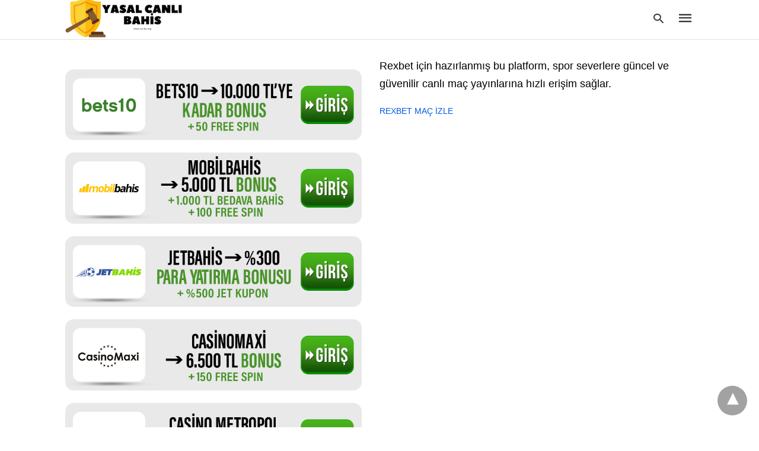

--- FILE ---
content_type: text/html; charset=UTF-8
request_url: https://www.cec-ko.org/canli-mac-izle-betcup-giris/
body_size: 22009
content:
<!doctype html> <html amp lang="tr"> <head><script custom-element="amp-form" src="https://cdn.ampproject.org/v0/amp-form-latest.js" async></script> <meta charset="utf-8"> <link rel="preconnect" href="//cdn.ampproject.org"> <meta name="viewport" content="width=device-width">  <meta name="description" content="Canlı maç izle Betcup giriş linklerinden, derbi maçları, şampiyonluk kupa maçlarını ücretsiz izleyin. Şifresiz yayın avantajlarıyla izleyin." /> <link rel="canonical" href="https://www.cec-ko.org/canli-mac-izle-betcup-giris/" /> <meta property="og:locale" content="tr_TR" /> <meta property="og:type" content="article" /> <meta property="og:title" content="Canlı Maç İzle Betcup Giriş - Yasal Canlı Bahis" /> <meta property="og:description" content="Canlı maç izle Betcup giriş linklerinden, derbi maçları, şampiyonluk kupa maçlarını ücretsiz izleyin. Şifresiz yayın avantajlarıyla izleyin." /> <meta property="og:url" content="https://www.cec-ko.org/canli-mac-izle-betcup-giris/" /> <meta property="og:site_name" content="Yasal Canlı Bahis" /> <meta property="article:published_time" content="2023-09-19T16:05:58+00:00" /> <meta property="article:modified_time" content="2023-11-18T16:11:00+00:00" /> <meta property="og:image" content="https://www.cec-ko.org/wp-content/uploads/2022/09/Canli-Mac-Izle-Betcup-Giris.jpg" /> <meta property="og:image:width" content="1800" /> <meta property="og:image:height" content="1200" /> <meta property="og:image:type" content="image/jpeg" /> <meta name="author" content="cec-ko" /> <meta name="twitter:card" content="summary_large_image" /> <meta name="twitter:label1" content="Yazan:" /> <meta name="twitter:data1" content="cec-ko" /> <meta name="twitter:label2" content="Tahmini okuma süresi" /> <meta name="twitter:data2" content="4 dakika" /> <script type="application/ld+json" class="yoast-schema-graph">{"@context":"https://schema.org","@graph":[{"@type":"WebPage","@id":"https://www.cec-ko.org/canli-mac-izle-betcup-giris/","url":"https://www.cec-ko.org/canli-mac-izle-betcup-giris/","name":"Canlı Maç İzle Betcup Giriş - Yasal Canlı Bahis","isPartOf":{"@id":"https://www.cec-ko.org/#website"},"primaryImageOfPage":{"@id":"https://www.cec-ko.org/canli-mac-izle-betcup-giris/#primaryimage"},"image":{"@id":"https://www.cec-ko.org/canli-mac-izle-betcup-giris/#primaryimage"},"thumbnailUrl":"https://www.cec-ko.org/wp-content/uploads/2022/09/Canli-Mac-Izle-Betcup-Giris.jpg","datePublished":"2023-09-19T16:05:58+00:00","dateModified":"2023-11-18T16:11:00+00:00","author":{"@id":"https://www.cec-ko.org/#/schema/person/ccba4327cebbd480471cf2fa55871432"},"description":"Canlı maç izle Betcup giriş linklerinden, derbi maçları, şampiyonluk kupa maçlarını ücretsiz izleyin. Şifresiz yayın avantajlarıyla izleyin.","breadcrumb":{"@id":"https://www.cec-ko.org/canli-mac-izle-betcup-giris/#breadcrumb"},"inLanguage":"tr","potentialAction":[{"@type":"ReadAction","target":["https://www.cec-ko.org/canli-mac-izle-betcup-giris/"]}]},{"@type":"ImageObject","inLanguage":"tr","@id":"https://www.cec-ko.org/canli-mac-izle-betcup-giris/#primaryimage","url":"https://www.cec-ko.org/wp-content/uploads/2022/09/Canli-Mac-Izle-Betcup-Giris.jpg","contentUrl":"https://www.cec-ko.org/wp-content/uploads/2022/09/Canli-Mac-Izle-Betcup-Giris.jpg","width":1800,"height":1200,"caption":"Canlı Maç İzle Betcup Giriş"},{"@type":"BreadcrumbList","@id":"https://www.cec-ko.org/canli-mac-izle-betcup-giris/#breadcrumb","itemListElement":[{"@type":"ListItem","position":1,"name":"Anasayfa","item":"https://www.cec-ko.org/"},{"@type":"ListItem","position":2,"name":"Canlı Maç İzle Betcup Giriş"}]},{"@type":"WebSite","@id":"https://www.cec-ko.org/#website","url":"https://www.cec-ko.org/","name":"Yasal Canlı Bahis","description":"Popüler Bahis ve Casino Siteleri Analizleri","potentialAction":[{"@type":"SearchAction","target":{"@type":"EntryPoint","urlTemplate":"https://www.cec-ko.org/?s={search_term_string}"},"query-input":{"@type":"PropertyValueSpecification","valueRequired":true,"valueName":"search_term_string"}}],"inLanguage":"tr"},{"@type":"Person","@id":"https://www.cec-ko.org/#/schema/person/ccba4327cebbd480471cf2fa55871432","name":"cec-ko","image":{"@type":"ImageObject","inLanguage":"tr","@id":"https://www.cec-ko.org/#/schema/person/image/","url":"https://secure.gravatar.com/avatar/bb3dfa9d1d5ddb12e77d34f08d36457d33e56bc3936978e66652751a88421e62?s=96&d=mm&r=g","contentUrl":"https://secure.gravatar.com/avatar/bb3dfa9d1d5ddb12e77d34f08d36457d33e56bc3936978e66652751a88421e62?s=96&d=mm&r=g","caption":"cec-ko"},"sameAs":["https://cec-ko.org"],"url":"https://www.cec-ko.org/author/cec-ko963/"}]}</script>  <link rel="icon" href="https://www.cec-ko.org/wp-content/uploads/2022/11/cropped-cec-ko-1-32x32.jpg" sizes="32x32" /> <link rel="icon" href="https://www.cec-ko.org/wp-content/uploads/2022/11/cropped-cec-ko-1-192x192.jpg" sizes="192x192" /> <link rel="apple-touch-icon" href="https://www.cec-ko.org/wp-content/uploads/2022/11/cropped-cec-ko-1-180x180.jpg" /> <meta name="msapplication-TileImage" content="https://www.cec-ko.org/wp-content/uploads/2022/11/cropped-cec-ko-1-270x270.jpg" /> <title>Canlı Maç İzle Betcup Giriş - Yasal Canlı Bahis</title> <meta name="generator" content="AMP for WP 1.1.8" /> <link rel="preload" as="font" href="https://www.cec-ko.org/wp-content/plugins/accelerated-mobile-pages/templates/design-manager/swift/fonts/icomoon.ttf" type="font/ttf" crossorigin> <link rel="preload" as="script" href="https://cdn.ampproject.org/v0.js"> <link rel="preload" href="https://www.cec-ko.org/wp-content/uploads/2022/09/Canli-Mac-Izle-Betcup-Giris.jpg" as="image"> <script custom-element="amp-bind" src="https://cdn.ampproject.org/v0/amp-bind-latest.js" async></script>  <script src="https://cdn.ampproject.org/v0.js" async></script> <style amp-boilerplate>body{-webkit-animation:-amp-start 8s steps(1,end) 0s 1 normal both;-moz-animation:-amp-start 8s steps(1,end) 0s 1 normal both;-ms-animation:-amp-start 8s steps(1,end) 0s 1 normal both;animation:-amp-start 8s steps(1,end) 0s 1 normal both}@-webkit-keyframes -amp-start{from{visibility:hidden}to{visibility:visible}}@-moz-keyframes -amp-start{from{visibility:hidden}to{visibility:visible}}@-ms-keyframes -amp-start{from{visibility:hidden}to{visibility:visible}}@-o-keyframes -amp-start{from{visibility:hidden}to{visibility:visible}}@keyframes -amp-start{from{visibility:hidden}to{visibility:visible}}</style><noscript><style amp-boilerplate>body{-webkit-animation:none;-moz-animation:none;-ms-animation:none;animation:none}</style></noscript> <style amp-custom> body{font-family:'Poppins', sans-serif;font-size:16px;line-height:1.25}ol, ul{list-style-position:inside}p, ol, ul, figure{margin:0 0 1em;padding:0}a, a:active, a:visited{text-decoration:none;color:#005be2}body a:hover{color:#005be2}#ampforwp-jp-relatedposts{padding-top:1em;margin:1em 0;position:relative;clear:both}#ampforwp-jp-relatedposts h3.jp-relatedposts-headline{margin:0 0 1em;display:inline-block;float:left;font-size:9pt;font-weight:700;font-family:inherit}#ampforwp-jp-relatedposts .jp-relatedposts-items-visual{margin-right:-20px}#ampforwp-jp-relatedposts .jp-relatedposts-items{clear:left}#ampforwp-jp-relatedposts .jp-relatedposts-items-visual .jp-relatedposts-post{padding-right:20px;-moz-opacity:.8;opacity:.8}#ampforwp-jp-relatedposts .jp-relatedposts-items .jp-relatedposts-post{float:left;width:33%;margin:0 0 1em;box-sizing:border-box;-moz-box-sizing:border-box;-webkit-box-sizing:border-box}#ampforwp-jp-relatedposts .jp-relatedposts-items-visual h4.jp-relatedposts-post-title{text-transform:none;font-family:inherit;display:block;max-width:100%}#ampforwp-jp-relatedposts .jp-relatedposts-items p,#ampforwp-jp-relatedposts .jp-relatedposts-items time,#ampforwp-jp-relatedposts .jp-relatedposts-items-visual h4.jp-relatedposts-post-title{font-size:14px;line-height:20px;margin:0}#ampforwp-jp-relatedposts .jp-relatedposts-items .jp-relatedposts-post .jp-relatedposts-post-title a{font-size:inherit;font-weight:400;text-decoration:none;-moz-opacity:1;opacity:1}pre{white-space:pre-wrap}.left{float:left}.right{float:right}.hidden, .hide, .logo .hide{display:none}.screen-reader-text{border:0;clip:rect(1px, 1px, 1px, 1px);clip-path:inset(50%);height:1px;margin:-1px;overflow:hidden;padding:0;position:absolute;width:1px;word-wrap:normal}.clearfix{clear:both}blockquote{background:#f1f1f1;margin:10px 0 20px 0;padding:15px}blockquote p:last-child{margin-bottom:0}.amp-wp-unknown-size img{object-fit:contain}.amp-wp-enforced-sizes{max-width:100%}html,body,div,span,object,iframe,h1,h2,h3,h4,h5,h6,p,blockquote,pre,abbr,address,cite,code,del,dfn,em,img,ins,kbd,q,samp,small,strong,sub,sup,var,b,i,dl,dt,dd,ol,ul,li,fieldset,form,label,legend,table,caption,tbody,tfoot,thead,tr,th,td,article,aside,canvas,details,figcaption,figure,footer,header,hgroup,menu,nav,section,summary,time,mark,audio,video{margin:0;padding:0;border:0;outline:0;font-size:100%;vertical-align:baseline;background:transparent}body{line-height:1}article,aside,details,figcaption,figure,footer,header,hgroup,menu,nav,section{display:block}nav ul{list-style:none}blockquote,q{quotes:none}blockquote:before,blockquote:after,q:before,q:after{content:none}a{margin:0;padding:0;font-size:100%;vertical-align:baseline;background:transparent}table{border-collapse:collapse;border-spacing:0}hr{display:block;height:1px;border:0;border-top:1px solid #ccc;margin:1em 0;padding:0}input,select{vertical-align:middle}*,*:after,*:before{box-sizing:border-box;-ms-box-sizing:border-box;-o-box-sizing:border-box}.alignright{float:right;margin-left:10px}.alignleft{float:left;margin-right:10px}.aligncenter{display:block;margin-left:auto;margin-right:auto;text-align:center}amp-iframe{max-width:100%;margin-bottom:20px}amp-wistia-player{margin:5px 0px}.wp-caption{padding:0}figcaption,.wp-caption-text{font-size:12px;line-height:1.5em;margin:0;padding:.66em 10px .75em;text-align:center}amp-carousel > amp-img > img{object-fit:contain}.amp-carousel-container{position:relative;width:100%;height:100%}.amp-carousel-img img{object-fit:contain}amp-instagram{box-sizing:initial}figure.aligncenter amp-img{margin:0 auto}.rr span,.loop-date,.fbp-cnt .amp-author,.display-name,.author-name{color:#191919}.fsp-cnt .loop-category li{padding:8px 0px}.fbp-cnt h2.loop-title{padding:8px 0px}.cntr{max-width:1100px;margin:0 auto;width:100%;padding:0px 20px}@font-face{font-family:'icomoon';font-display:swap;font-style:normal;font-weight:normal;src:local('icomoon'), local('icomoon'), url('https://www.cec-ko.org/wp-content/plugins/accelerated-mobile-pages/templates/design-manager/swift/fonts/icomoon.ttf')}header .cntr{max-width:1100px;margin:0 auto}.h_m{position:fixed;z-index:999;top:0px;width:100vw;display:inline-block;background:rgba(255,255,255,1);border-bottom:1px solid;border-color:rgba(0,0,0,0.12);padding:0 0 0 0;margin:0 0 0 0}.content-wrapper{margin-top:60px}.h_m_w{width:100%;clear:both;display:inline-flex;height:60px}.icon-src:before{content:"\e8b6";font-family:'icomoon';font-size:23px}.isc:after{content:"\e8cc";font-family:'icomoon';font-size:20px}.h-ic a:after, .h-ic a:before{color:rgba(51,51,51,1)}.h-ic{margin:0px 10px;align-self:center}.amp-logo a{line-height:0;display:inline-block;margin:0;font-size:17px;font-weight:700;text-transform:uppercase;display:inline-block;color:rgba(51,51,51,1)}.logo h1{margin:0;font-size:17px;font-weight:700;text-transform:uppercase;display:inline-block}.h-srch a{line-height:1;display:block}.amp-logo amp-img{margin:0 auto}@media(max-width:480px){.h-sing{font-size:13px}}.h-logo{order:-1;align-self:center;z-index:2}.h-nav{order:0;align-self:center;margin:0px 0px 0px 10px}.h-srch a:after{position:relative;left:5px}.h-3{order:1;display:inline-flex;flex-grow:1;justify-content:flex-end}.h-ic:first-child{margin-left:0}.lb-t{position:fixed;top:-50px;width:100%;width:100%;opacity:0;transition:opacity .5s ease-in-out;overflow:hidden;z-index:9;background:rgba(20,20,22,0.9)}.lb-t img{margin:auto;position:absolute;top:0;left:0;right:0;bottom:0;max-height:0%;max-width:0%;border:3px solid white;box-shadow:0px 0px 8px rgba(0,0,0,.3);box-sizing:border-box;transition:.5s ease-in-out}a.lb-x{display:block;width:50px;height:50px;box-sizing:border-box;background:tranparent;color:black;text-decoration:none;position:absolute;top:-80px;right:0;transition:.5s ease-in-out}a.lb-x:after{content:"\e5cd";font-family:'icomoon';font-size:30px;line-height:0;display:block;text-indent:1px;color:rgba(255,255,255,0.8)}.lb-t:target{opacity:1;top:0;bottom:0;left:0;z-index:2}.lb-t:target img{max-height:100%;max-width:100%}.lb-t:target a.lb-x{top:25px}.lb img{cursor:pointer}.lb-btn form{position:absolute;top:200px;left:0;right:0;margin:0 auto;text-align:center}.lb-btn .s{padding:10px}.lb-btn .icon-search{padding:10px;cursor:pointer}.amp-search-wrapper{width:80%;margin:0 auto;position:relative}.overlay-search:before{content:"\e8b6";font-family:'icomoon';font-size:24px;position:absolute;right:0;cursor:pointer;top:4px;color:rgba(255,255,255,0.8)}.amp-search-wrapper .icon-search{cursor:pointer;background:transparent;border:none;display:inline-block;width:30px;height:30px;opacity:0;position:absolute;z-index:100;right:0;top:0}.lb-btn .s{padding:10px;background:transparent;border:none;border-bottom:1px solid #504c4c;width:100%;color:rgba(255,255,255,0.8)}.m-ctr{background:rgba(20,20,22,0.9)}.tg, .fsc{display:none}.fsc{width:100%;height:-webkit-fill-available;position:absolute;cursor:pointer;top:0;left:0;z-index:9}.tg:checked + .hamb-mnu > .m-ctr{margin-left:0;border-right:1px solid}.tg:checked + .hamb-mnu > .m-ctr .c-btn{position:fixed;right:5px;top:5px;background:rgba(20,20,22,0.9);border-radius:50px}.m-ctr{margin-left:-100%;float:left}.tg:checked + .hamb-mnu > .fsc{display:block;background:rgba(0,0,0,.9);height:100vh}.t-btn, .c-btn{cursor:pointer}.t-btn:after{content:"\e5d2";font-family:"icomoon";font-size:28px;display:inline-block;color:rgba(51,51,51,1)}.c-btn:after{content:"\e5cd";font-family:"icomoon";font-size:20px;color:rgba(255,255,255,0.8);line-height:0;display:block;text-indent:1px}.c-btn{float:right;padding:15px 5px}header[style] label.c-btn, header[style] .lb-t:target a.lb-x{margin-top:30px}.m-ctr{transition:margin 0.3s ease-in-out}.m-ctr{width:90%;height:100%;position:absolute;z-index:99;padding:2% 0% 100vh 0%}.m-menu{display:inline-block;width:100%;padding:2px 20px 10px 20px}.m-scrl{overflow-y:scroll;display:inline-block;width:100%;max-height:94vh}.m-menu .amp-menu .toggle:after{content:"\e313";font-family:'icomoon';font-size:25px;display:inline-block;top:1px;padding:5px;transform:rotate(270deg);right:0;left:auto;cursor:pointer;border-radius:35px;color:rgba(255,255,255,0.8)}.m-menu .amp-menu li.menu-item-has-children:after{display:none}.m-menu .amp-menu li ul{font-size:14px}.m-menu .amp-menu{list-style-type:none;padding:0}.m-menu .amp-menu > li a{color:rgba(255,255,255,0.8);padding:12px 7px;margin-bottom:0;display:inline-block}.menu-btn{margin-top:30px;text-align:center}.menu-btn a{color:#fff;border:2px solid #ccc;padding:15px 30px;display:inline-block}.amp-menu li.menu-item-has-children>ul>li{width:100%}.m-menu .amp-menu li.menu-item-has-children>ul>li{padding-left:0;border-bottom:1px solid;margin:0px 10px}.m-menu .link-menu .toggle{width:100%;height:100%;position:absolute;top:0px;right:0;cursor:pointer}.m-menu .amp-menu .sub-menu li:last-child{border:none}.m-menu .amp-menu a{padding:7px 15px}.m-menu > li{font-size:17px}.amp-menu .toggle:after{position:absolute}.m-menu .toggle{float:right}.m-menu input{display:none}.m-menu .amp-menu [id^=drop]:checked + label + ul{display:block}.m-menu .amp-menu [id^=drop]:checked + .toggle:after{transform:rotate(360deg)}.hamb-mnu ::-webkit-scrollbar{display:none}pre{padding:30px 15px;background:#f7f7f7;white-space:pre-wrap;;font-size:14px;color:#666666;border-left:3px solid;border-color:#005be2;margin-bottom:20px}.cntn-wrp{font-family:'Poppins', sans-serif}table{display:-webkit-box;overflow-x:auto;word-break:normal}.author-tw:after{content:"";background-image:url([data-uri]);background-size:cover;width:15px;height:15px;display:inline-block;background-color:#000;border-radius:3px;margin:0px 5px;text-decoration:none}.author-tw:hover{text-decoration:none}.artl-cnt table{margin:0 auto;text-align:center;width:100%}p.nocomments{padding:10px;color:#fff}.tl-exc{font-size:16px;color:#444;margin-top:10px;line-height:20px}.amp-category span:nth-child(1){display:none}.amp-category span a, .amp-category span{color:#005be2;font-size:12px;font-weight:500;text-transform:uppercase}.amp-category span a:hover{color:#005be2}.amp-category span:after{content:"/";display:inline-block;margin:0px 5px 0px 5px;position:relative;top:1px;color:rgba(0, 0, 0, 0.25)}.amp-category span:last-child:after{display:none}.sp{width:100%;margin-top:20px;display:inline-block}.amp-post-title{font-size:48px;line-height:58px;color:#333;margin:0;padding-top:15px}.sf-img{text-align:center;width:100%;display:inline-block;height:auto;margin-top:33px}.sf-img figure{margin:0}.sf-img .wp-caption-text{width:1100px;text-align:left;margin:0 auto;color:#a1a1a1;font-size:14px;line-height:20px;font-weight:500;border-bottom:1px solid #ccc;padding:15px 0px}.sf-img .wp-caption-text:before{content:"\e412";font-family:'icomoon';font-size:24px;position:relative;top:4px;opacity:0.4;margin-right:5px}.sp-cnt{margin-top:40px;clear:both;width:100%;display:inline-block}.sp-rl{display:inline-flex;width:100%}.sp-rt{width:72%;margin-left:60px;flex-direction:column;justify-content:space-around;order:1}.sp-lt{display:flex;flex-direction:column;flex:1 0 20%;order:0;max-width:237px}.ss-ic, .sp-athr, .amp-tags, .post-date{padding-bottom:20px;border-bottom:1px dotted #ccc}.shr-txt, .athr-tx, .amp-tags > span:nth-child(1), .amp-related-posts-title, .related-title, .r-pf h3{margin-bottom:12px}.shr-txt, .athr-tx, .r-pf h3, .amp-tags > span:nth-child(1), .amp-related-posts-title, .post-date, .related-title{display:block}.shr-txt, .athr-tx, .r-pf h3, .amp-tags > span:nth-child(1), .amp-related-posts-title, .post-date, .related-title{text-transform:uppercase;font-size:12px;color:#666;font-weight:400}.loop-date, .post-edit-link{display:inline-block}.post-date .post-edit-link{color:#005be2;float:right}.post-date .post-edit-link:hover{color:#005be2}.sp-athr, .amp-tags, .post-date{margin-top:20px}.sp-athr .author-details a, .sp-athr .author-details, .amp-tags span a, .amp-tag{font-size:15px;color:#005be2;font-weight:400;line-height:1.5}.amp-tags .amp-tag:after{content:"/";display:inline-block;padding:0px 10px;position:relative;top:-1px;color:#ccc;font-size:12px}.amp-tags .amp-tag:last-child:after{display:none}.ss-ic li:before{border-radius:2px;text-align:center;padding:4px 6px}.sgl table{width:100%;margin-bottom:25px}.sgl th, .sgl td{padding:0.5em 1em;border:1px solid #ddd}.cntn-wrp{font-size:18px;color:#000;line-height:1.7;word-break:break-word}.cntn-wrp small{font-size:11px;line-height:1.2;color:#111}.cntn-wrp p, .cntn-wrp ul, .cntn-wrp ol{margin:0px 0px 30px 0px;word-break:break-word}.cntn-wrp .wp-block-image,.wp-block-embed{margin:15px 0px}.wp-block-embed{margin-top:45px}figure.wp-block-embed-twitter{margin:0}.wp-block-embed blockquote a{position:absolute;height:285px;z-index:9;margin-top:-40px}@media(max-width:768px){.wp-block-embed blockquote a{width:90%;height:209px;margin-top:-95px}.wp-block-embed{margin-top:95px}}.artl-cnt ul li, .artl-cnt ol li{list-style-type:none;position:relative;padding-left:20px}.artl-cnt ul li:before{content:"";display:inline-block;width:5px;height:5px;background:#333;position:absolute;top:12px;left:0px}.artl-cnt ol li{list-style-type:decimal;position:unset;padding:0}.sp-rt p strong, .pg p strong{font-weight:700}@supports (-webkit-overflow-scrolling:touch){.m-ctr{overflow:initial}}@supports not (-webkit-overflow-scrolling:touch){.m-ctr{overflow:scroll}}.m-scrl{display:inline-block;width:100%;max-height:94vh}.srp{margin-top:20px}.srp .amp-related-posts amp-img{float:left;width:100%;margin:0px;height:100%}.srp ul li{display:inline-block;line-height:1.3;margin-bottom:24px;list-style-type:none;width:100%}.srp ul li:last-child{margin-bottom:0px}.has_thumbnail:hover{opacity:0.7}.has_thumbnail:hover .related_link a{color:#005be2}.related_link{margin-top:10px}.related_link a{color:#333}.related_link p{word-break:break-word;color:#444;font-size:15px;line-height:20px;letter-spacing:0.10px;margin-top:5px;font-weight:400}.amp-related-posts ul{list-style-type:none}.r-pf{margin-top:40px;display:inline-block;width:100%}#pagination{margin-top:30px;border-top:1px dotted #ccc;padding:20px 5px 0px 5px;;font-size:16px;line-height:24px;font-weight:400}.next{float:right;width:45%;text-align:right;position:relative;margin-top:10px}.next a, .prev a{color:#333}.prev{float:left;width:45%;position:relative;margin-top:10px}.prev span{text-transform:uppercase;font-size:12px;color:#666;display:block;position:absolute;top:-26px}.next span{text-transform:uppercase;font-size:12px;color:#666;display:block;font-weight:400;position:absolute;top:-26px;right:0}.next:hover a, .prev:hover a{color:#005be2}.prev:after{border-left:1px dotted #ccc;content:"";height:calc(100% - -10px);right:-50px;position:absolute;top:50%;transform:translate(0px, -50%);width:2px}.ampforwp_post_pagination{width:100%;text-align:center;display:inline-block}.ampforwp_post_pagination p{margin:0;font-size:18px;color:#444;font-weight:500;margin-bottom:10px}.ampforwp_post_pagination p a{color:#005be2;padding:0px 10px}.cmts{width:100%;display:inline-block;clear:both;margin-top:40px}.amp-comment-button{background-color:#005be2;font-size:15px;float:none;margin:30px auto 0px auto;text-align:center;border-radius:3px;font-weight:600;width:250px}.form-submit #submit{background-color:#005be2;font-size:14px;text-align:center;border-radius:3px;font-weight:500;color:#fff;cursor:pointer;margin:0;border:0;padding:11px 21px}#respond p{margin:12px 0}.amp-comment-button a{color:#fff;display:block;padding:7px 0px 8px 0px}.amp-comment-button a:hover{color:#fff}.cmt-form-comment #comment{border-color:#ccc;width:100%;padding:20px}.cmts h3{margin:0;font-size:12px;padding-bottom:6px;border-bottom:1px solid #eee;font-weight:400;letter-spacing:0.5px;text-transform:uppercase;color:#444}.cmts h3:after{content:"";display:block;width:115px;border-bottom:1px solid #005be2;position:relative;top:7px}.cmts ul{margin-top:16px}.cmts ul li{list-style:none;margin-bottom:20px;padding-bottom:20px;border-bottom:1px solid #eee}.cmts .amp-comments-wrapper ul .children{margin-left:30px}.cmts .cmt-author.vcard .says{display:none}.cmts .cmt-author.vcard .fn{font-size:12px;font-weight:500;color:#333}.cmts .cmt-metadata{font-size:11px;margin-top:8px}.amp-comments-wrapper ul li:hover .cmt-meta .cmt-metadata a{color:#005be2;}.cmts .cmt-metadata a{color:#999}.cmt-content{margin-top:6px;width:100%;display:inline-block}.cmt-content p{font-size:14px;color:#333;line-height:22px;font-weight:400;margin:0}.cmt-meta amp-img{float:left;margin-right:10px;border-radius:50%;width:40px}.sp-rt .amp-author{margin-top:5px}.cntn-wrp a{margin:10px 0px;color:#005be2}.loop-wrapper{display:flex;flex-wrap:wrap;margin:-15px}.loop-category li{display:inline-block;list-style-type:none;margin-right:10px;font-size:10px;font-weight:600;letter-spacing:1.5px}.loop-category li a{color:#555;text-transform:uppercase}.loop-category li:hover a{color:#005be2}.fsp-cnt p{color:#444;font-size:13px;line-height:20px;letter-spacing:0.10px;word-break:break-word}.fsp:hover h2 a{color:#005be2}.fsp h2 a, .fsp h3 a{color:#191919}.fsp{margin:15px;flex-basis:calc(33.33% - 30px)}.fsp-img{margin-bottom:10px}.fsp h2, .fsp h3{margin:0px 0px 5px 0px;font-size:20px;line-height:25px;font-weight:500}.fsp-cnt .loop-category{margin-bottom:20px}.fsp-cnt .loop-category li{font-weight:500}blockquote{margin-bottom:20px}blockquote p{font-size:34px;line-height:1.4;font-weight:700;position:relative;padding:30px 0 0 0}blockquote p:before{content:"";border-top:8px solid #000;width:115px;line-height:40px;display:inline-block;position:absolute;top:0}.cmts-wrap{display:flex;width:100%;margin-top:30px;padding-bottom:30px;border-bottom:1px solid #eee}.cmts-wrap .page-numbers:after{display:none}.cmts .page-numbers{margin:0px 10px}.cmts .prev, .cmts .next{margin:0 auto}.cmts-wrap a{color:#333}.cmts-wrap a:hover{color:#005be2}.cmts-wrap .current{color:#005be2}@media(max-width:1110px){.cntr{width:100%;padding:0px 20px}.sp-rt{margin-left:30px}}@media(max-width:768px){.tl-exc{font-size:14px;margin-top:3px;line-height:22px}.sp-rl{display:inline-block;width:100%}.sp-lt{width:100%;margin-top:20px;max-width:100%}.sp-cnt{margin-top:15px}.r-pf h3{padding-top:20px;border-top:1px dotted #ccc}.r-pf{margin-top:20px}.cmts{margin:20px 0px 20px 0px}.sp-rt{width:100%;margin-left:0}.sp-rt .amp-author{padding:20px 15px}#pagination{margin:20px 0px 20px 0px;border-top:none}.amp-post-title{padding-top:10px}.fsp{flex-basis:calc(100% - 30px)}.fsp-img{width:40%;float:left;margin-right:20px}.fsp-cnt{width:54%;float:left}.srp .related_link{font-size:20px;line-height:1.4;font-weight:600}.rlp-image{width:200px;float:left;margin-right:15px;display:flex;flex-direction:column}.rlp-cnt{display:flex}}@media(max-width:480px){.loop-wrapper{margin-top:15px}.cntn-wrp p{line-height:1.65}.rp .has_related_thumbnail{width:100%}.rlp-image{width:100%;float:none;margin-right:0px}.rlp-cnt{width:100%;float:none}.amp-post-title{font-size:32px;line-height:44px}.amp-category span a{font-size:12px}.sf-img{margin-top:20px}.sp{margin-top:20px}.menu-btn a{padding:10px 20px;font-size:14px}.next, .prev{float:none;width:100%}#pagination{padding:10px 0px 0px}#respond{margin:0}.next a{margin-bottom:45px;display:inline-block}.prev:after{display:none}.author-details p{font-size:12px;line-height:18px}.sf-img .wp-caption-text{width:100%;padding:10px 15px}.fsp-img{width:100%;float:none;margin-right:0px}.fsp-cnt{width:100%;float:none}.fsp{border:none;padding:0}.fsp-cnt{padding:0px 15px 0px 14px}.r-pf .fsp-cnt{padding:0px}blockquote p{font-size:20px}}@media(max-width:425px){.sp-rt .amp-author{margin-bottom:10px}#pagination{margin:20px 0px 10px 0px}.fsp h2, .fsp h3{font-size:24px;font-weight:600}}@media(max-width:320px){.cntn-wrp p{font-size:16px}}.m-srch #amp-search-submit{cursor:pointer;background:transparent;border:none;display:inline-block;width:30px;height:30px;opacity:0;position:absolute;z-index:100;right:0;top:0}.m-srch .amp-search-wrapper{border:1px solid rgba(255,255,255,0.8);background:rgba(255,255,255,0.8);width:100%;border-radius:60px}.m-srch .s{padding:10px 15px;border:none;width:100%;color:rgba(20,20,22,0.9);background:rgba(255,255,255,0.8);border-radius:60px}.m-srch{border-top:1px solid;padding:20px}.m-srch .overlay-search:before{color:rgba(20,20,22,0.9);padding-right:10px;top:6px}.cp-rgt{font-size:11px;line-height:1.2;color:rgba(255,255,255,0.8);padding:20px;text-align:center;border-top:1px solid}.cp-rgt a{color:rgba(255,255,255,0.8);border-bottom:1px solid rgba(255,255,255,0.8);margin-left:10px}.cp-rgt .view-non-amp{display:none}a.btt:hover{cursor:pointer}.footer{margin-top:80px}.f-menu ul li .sub-menu{display:none}.f-menu ul li{display:inline-block;margin-right:20px}.f-menu ul li a{padding:0;color:#575656}.f-menu ul > li:hover a{color:#005be2}.f-menu{font-size:14px;line-height:1.4;margin-bottom:30px}.rr{font-size:12px;color:rgba(136,136,136,1)}.rr span{margin:0 10px 0 0px}.f-menu ul li.menu-item-has-children:hover > ul{display:none}.f-menu ul li.menu-item-has-children:after{display:none}.f-w{display:inline-flex;width:100%;flex-wrap:wrap;margin:15px -15px 0px}.f-w-f2{text-align:center;border-top:1px solid rgba(238,238,238,1);padding:50px 0 50px 0}.w-bl{margin-left:0;display:flex;flex-direction:column;position:relative;flex:1 0 22%;margin:0 15px 30px;line-height:1.5;font-size:14px}.w-bl h4{font-size:12px;font-weight:500;margin-bottom:20px;text-transform:uppercase;letter-spacing:1px;padding-bottom:4px}.w-bl ul li{list-style-type:none;margin-bottom:15px}.w-bl ul li:last-child{margin-bottom:0}.w-bl ul li a{text-decoration:none}.w-bl .menu li .sub-menu, .w-bl .lb-x{display:none}.w-bl .menu li .sub-menu, .w-bl .lb-x{display:none}.w-bl table{border-collapse:collapse;margin:0 0 1.5em;width:100%}.w-bl tr{border-bottom:1px solid #eee}.w-bl th, .w-bl td{text-align:center}.w-bl td{padding:0.4em}.w-bl th:first-child, .w-bl td:first-child{padding-left:0}.w-bl thead th{border-bottom:2px solid #bbb;padding-bottom:0.5em;padding:0.4em}.w-bl .calendar_wrap caption{font-size:14px;margin-bottom:10px}.w-bl form{display:inline-flex;flex-wrap:wrap;align-items:center}.w-bl .search-submit{text-indent:-9999px;padding:0;margin:0;background:transparent;line-height:0;display:inline-block;opacity:0}.w-bl .search-button:after{content:"\e8b6";font-family:'icomoon';font-size:23px;display:inline-block;cursor:pointer}.w-bl .search-field{border:1px solid #ccc;padding:6px 10px}.f-menu{font-size:14px;line-height:1.4;margin-bottom:30px}.f-menu ul li{display:inline-block;margin-right:20px}.f-menu .sub-menu{display:none}.rr{font-size:13px;color:rgba(136,136,136,1)}@media(max-width:768px){.footer{margin-top:60px}.w-bl{flex:1 0 22%}.f-menu ul li{margin-bottom:10px}}@media(max-width:480px){.footer{margin-top:50px}.f-w-f2{padding:25px 0px}.f-w{display:block;margin:15px 0px 0px}.w-bl{margin-bottom:40px}.w-bl{flex:100%}.w-bl ul li{margin-bottom:11px}.f-menu ul li{display:inline-block;line-height:1.8;margin-right:13px}.f-menu .amp-menu > li a{padding:0;font-size:12px;color:#7a7a7a}.rr{margin-top:15px;font-size:11px}}@media(max-width:425px){.footer{margin-top:35px}.w-bl h4{margin-bottom:15px}}.ss-ic ul li{font-family:'icomoon';list-style-type:none;display:inline-block}.ss-ic li a{color:#fff;padding:5px;border-radius:3px;margin:0px 10px 10px 0px;display:inline-block}.ss-ic li a.s_tw{color:#FFFFFF}.s_tw{background:#000000}.ss-ic li a.s_li{color:#00cc00}.ss-ic ul li .s_fb{color:#fff;background:#3b5998}.s_fb:after{content:"\e92d"}.s_tw:after{content:"\e942";color:#fff}.s_tw:after{content:"";background-image:url("[data-uri]");background-size:cover;width:16px;height:16px;display:inline-block}.s_lk{background:#0077b5}.s_lk:after{content:"\e934"}.content-wrapper a, .breadcrumb ul li a, .srp ul li, .rr a{transition:all 0.3s ease-in-out 0s}[class^="icon-"], [class*=" icon-"]{font-family:'icomoon';speak:none;font-style:normal;font-weight:normal;font-variant:normal;text-transform:none;line-height:1;-webkit-font-smoothing:antialiased;-moz-osx-font-smoothing:grayscale}.breadcrumbs{padding-bottom:8px;margin-bottom:20px}.breadcrumb ul li,.breadcrumbs span{display:inline-block;list-style-type:none;font-size:10px;text-transform:uppercase;margin-right:5px}.breadcrumb ul li a, .breadcrumbs span a, .breadcrumbs .bread-post{color:#999;letter-spacing:1px}.breadcrumb ul li a:hover, .breadcrumbs span a:hover{color:#005be2}.breadcrumbs li a:after, .breadcrumbs span a:after{content:"\e315";font-family:'icomoon';font-size:12px;display:inline-block;color:#bdbdbd;padding-left:5px;position:relative;top:1px}.breadcrumbs li:last-child a:after{display:none}.archive .breadcrumbs{margin-top:20px}@media (min-width:768px){.wp-block-columns{display:flex}.wp-block-column{max-width:50%;margin:0px 10px}}.cntn-wrp a[id]:before, .cntn-wrp div[id]:before{display:block;content:" ";margin-top:-107px;height:107px;visibility:hidden}amp-facebook-like{max-height:28px;top:6px;margin-right:10px}.ampforwp-blocks-gallery-caption{font-size:16px}.m-s-i li a.s_telegram:after{content:"\e93f"}.cntn-wrp h1, .cntn-wrp h2, .cntn-wrp h3, .cntn-wrp h4, .cntn-wrp h5, h6{margin-bottom:5px}.cntn-wrp h1{font-size:32px}.cntn-wrp h2{font-size:27px}.cntn-wrp h3{font-size:24px}.cntn-wrp h4{font-size:20px}.cntn-wrp h5{font-size:17px}.cntn-wrp h6{font-size:15px}figure.amp-featured-image{margin:10px 0}@supports (-webkit-touch-callout:none){.header .tg + .hamb-mnu, .header .tg:checked + .hamb-mnu{position:initial}}.amp-wp-content table, .cntn-wrp.artl-cnt table{height:auto}amp-img.amp-wp-enforced-sizes[layout=intrinsic] > img, .amp-wp-unknown-size > img{object-fit:contain}.rtl amp-carousel{direction:ltr}.rtl .amp-menu .toggle:after{left:0;right:unset}.sharedaddy li{display:none}sub{vertical-align:sub;font-size:small}sup{vertical-align:super;font-size:small}@media only screen and (max-width:480px){svg{max-width:250px;max-height:250px}}h2.amp-post-title{word-break:break-word;word-wrap:break-word}h2.amp-wp-sub-title{word-break:break-word;word-wrap:break-word}h2.amp-wp-sub-title{font-size:20px;line-height:1.4em;margin-top:0px;color:#a0a0a0}h2.amp-wp-sub-title.center{text-align:center}@media (min-width:768px){.artl-cnt .wp-block-column{max-width:100%}}h1,h2,h3,h4,h5,h6,.amp-wp-title{font-family:1}.btt{position:fixed;bottom:20px;right:20px;background:rgba(71, 71, 71, 0.5);color:#fff;border-radius:100%;width:50px;height:50px;text-decoration:none}.btt:hover{color:#fff;background:#474747}.btt:before{content:'\25be';display:block;font-size:35px;font-weight:600;color:#fff;transform:rotate(180deg);text-align:center;line-height:1.5} .wp-block-table{min-width:240px}table.wp-block-table.alignright,table.wp-block-table.alignleft,table.wp-block-table.aligncenter{width:auto}table.wp-block-table.aligncenter{width:50%}table.wp-block-table.alignfull,table.wp-block-table.alignwide{display:table}table{overflow-x:auto}table a:link{font-weight:bold;text-decoration:none}table a:visited{color:#999999;font-weight:bold;text-decoration:none}table a:active, table a:hover{color:#bd5a35;text-decoration:underline}table{font-family:Arial, Helvetica, sans-serif;color:#666;font-size:15px;text-shadow:1px 1px 0px #fff;background:inherit;margin:0px;width:95%}table th{padding:21px 25px 22px 25px;border-top:1px solid #fafafa;border-bottom:1px solid #e0e0e0;background:#ededed}table th:first-child{text-align:left;padding-left:20px}table tr:first-child th:first-child{-webkit-border-top-left-radius:3px;border-top-left-radius:3px}table tr:first-child th:last-child{-webkit-border-top-right-radius:3px;border-top-right-radius:3px}table tr{text-align:center;padding-left:20px;border:2px solid #eee}table td:first-child{padding-left:20px;border-left:0}table td{padding:18px;border-top:1px solid #ffffff;border-bottom:1px solid #e0e0e0;border-left:1px solid #e0e0e0}table tr.even td{background:#f6f6f6;background:-webkit-gradient(linear, left top, left bottom, from(#f8f8f8), to(#f6f6f6))}table tr:last-child td{border-bottom:0}table tr:last-child td:first-child{-webkit-border-bottom-left-radius:3px;border-bottom-left-radius:3px}table tr:last-child td:last-child{-webkit-border-bottom-right-radius:3px;border-bottom-right-radius:3px}@media screen and (min-width:650px){table{display:inline-table}}.has-text-align-left{text-align:left}.has-text-align-right{text-align:right}.has-text-align-center{text-align:center}.collapsible-captions amp-img img{object-fit:contain}.web-stories-list__story-poster amp-img{width:100%;height:100%}amp-web-push-widget button.amp-subscribe{display:inline-flex;align-items:center;border-radius:5px;border:0;box-sizing:border-box;margin:0;padding:10px 15px;cursor:pointer;outline:none;font-size:15px;font-weight:500;background:#4A90E2;margin-top:7px;color:white;box-shadow:0 1px 1px 0 rgba(0, 0, 0, 0.5);-webkit-tap-highlight-color:rgba(0, 0, 0, 0)}.amp-table-posts{display:grid;gap:0.25rem;margin:40px auto;max-width:768px}.amp-table-post{display:flex;align-items:center;padding:5px 8px;border-radius:12px;justify-content:space-between}.amp-table-post-logo{flex:0 0 25%;height:100%;margin-bottom:-5px}.amp-table-post-logo img{width:100%;height:inherit;object-fit:contain}.amp-table-post-ratings{display:none}.amp-table-post-ratings p{margin:0 auto;text-align:center;font-weight:800}.amp-table-post-content{flex:0 0 45%}.amp-table-post-content .amp-table-post-heading, .amp-table-post-content .amp-table-post-subheading{margin:0 auto;text-align:center;font-size:12px;font-weight:800;line-height:16px}.amp-table-post-button a{border-radius:99px;display:flex;justify-content:center;align-items:center;padding:8px 10px;text-decoration:none;font-size:12px;font-weight:800}@media only screen and (max-width:767px){.amp_pb .ap_r_1.ap-fl .col{max-width:98%}}.amp-logo amp-img{width:204px}.amp-menu input{display:none}.amp-menu li.menu-item-has-children ul{display:none}.amp-menu li{position:relative;display:block}.amp-menu > li a{display:block}p.acssa5e2f{cursor:inherit}span.acss0f1bf{display:none}svg.acss7916f{color:#999;fill:#999}.icon-widgets:before{content:"\e1bd"}.icon-search:before{content:"\e8b6"}.icon-shopping-cart:after{content:"\e8cc"}.fbp-cnt h2 a, .fsp h2 a, .fsp h3 a{color:blue}.rr span{color:rgba(172,181,189,1);font-size:14px}.textwidget p{font-family:'Poppins', sans-serif;font-size:18px;color:#000;line-height:1.7}@media only screen and (max-width:428px){.w-bl{margin:auto}.amp-table-post-content{flex:1;width:50%}.amp-table-post-button{flex:0;width:auto}}</style> </head> <body data-amp-auto-lightbox-disable class="body single-post 296 post-id-296 singular-296 amp-single post 1.1.8"> <div id="backtotop"></div><header class="header-3 h_m h_m_1" > <input type="checkbox" id="offcanvas-menu" on="change:AMP.setState({ offcanvas_menu: (event.checked ? true : false) })" [checked] = "offcanvas_menu" class="tg" /> <div class="hamb-mnu"> <aside class="m-ctr"> <div class="m-scrl"> <div class="menu-heading clearfix"> <label for="offcanvas-menu" class="c-btn"></label> </div> <nav class="m-menu"> <ul id="menu-menu" class="amp-menu"><li id="menu-item-754" class="menu-item menu-item-type-custom menu-item-object-custom menu-item-home menu-item-754 "><a href="https://www.cec-ko.org/" class="dropdown-toggle" data-toggle="dropdown">Anasayfa</a></li> <li id="menu-item-759" class="menu-item menu-item-type-post_type menu-item-object-post menu-item-has-children menu-item-759 "><a href="https://www.cec-ko.org/bedava-bonus-veren-siteler-2023/" class="dropdown-toggle" data-toggle="dropdown">Bedava Bonus Veren Siteler</a> <input type="checkbox" id="drop-2"><label for="drop-2" class="toggle"></label><ul class="sub-menu"> <li id="menu-item-760" class="menu-item menu-item-type-post_type menu-item-object-post menu-item-760 "><a href="https://www.cec-ko.org/bonus-veren-siteler/">Bonus Veren Siteler Hangileri</a></li> <li id="menu-item-757" class="menu-item menu-item-type-post_type menu-item-object-post menu-item-757 "><a href="https://www.cec-ko.org/30-tl-bonus-veren-bahis-siteleri/">30 TL Bonus Veren Bahis Siteleri Listesi</a></li> <li id="menu-item-756" class="menu-item menu-item-type-post_type menu-item-object-post menu-item-756 "><a href="https://www.cec-ko.org/30-tl-bonus-veren-bahis-siteleri-bedava-bonus-veren-siteler/">30 TL Bonus Veren Bahis Siteleri – Bedava Bonus Veren Siteler</a></li> <li id="menu-item-755" class="menu-item menu-item-type-post_type menu-item-object-post menu-item-755 "><a href="https://www.cec-ko.org/100-tl-deneme-bonusu-veren-siteler/">100 TL Deneme Bonusu Veren Siteler</a></li> <li id="menu-item-758" class="menu-item menu-item-type-post_type menu-item-object-post menu-item-758 "><a href="https://www.cec-ko.org/50-tl-deneme-bonusu-veren-siteler-2023/">50 TL Deneme Bonusu Veren Siteler 2023 Listesi</a></li> <li id="menu-item-761" class="menu-item menu-item-type-post_type menu-item-object-post menu-item-761 "><a href="https://www.cec-ko.org/deneme-bonusu-veren-bahis-siteleri/">Deneme Bonusu Veren Bahis Siteleri Oyunları</a></li> <li id="menu-item-762" class="menu-item menu-item-type-post_type menu-item-object-post menu-item-762 "><a href="https://www.cec-ko.org/deneme-bonusu-veren-siteler-bedava-bonusu/">Deneme Bonusu Veren Siteler – Bedava Bonusu</a></li> <li id="menu-item-763" class="menu-item menu-item-type-post_type menu-item-object-post menu-item-763 "><a href="https://www.cec-ko.org/yatirim-sartsiz-bonus-veren-siteler/">Yatırım Şartsız Bonus Veren Siteler</a></li> <li id="menu-item-764" class="menu-item menu-item-type-post_type menu-item-object-post menu-item-764 "><a href="https://www.cec-ko.org/yatirim-sartsiz-free-bet/">Yatırım Şartsız Free Bet Bonusları</a></li> </ul> </li> <li id="menu-item-766" class="menu-item menu-item-type-post_type menu-item-object-post menu-item-has-children menu-item-766 "><a href="https://www.cec-ko.org/canli-mac-veren-siteler/" class="dropdown-toggle" data-toggle="dropdown">Canlı Maç Veren Siteler</a> <input type="checkbox" id="drop-3"><label for="drop-3" class="toggle"></label><ul class="sub-menu"> <li id="menu-item-775" class="menu-item menu-item-type-post_type menu-item-object-post menu-item-775 "><a href="https://www.cec-ko.org/canli-mac-izle-betroad-giris/">Canlı Maç İzle Betroad Giriş</a></li> <li id="menu-item-765" class="menu-item menu-item-type-post_type menu-item-object-post menu-item-765 "><a href="https://www.cec-ko.org/canli-mac-turkiye-izle/">Canlı Maç Türkiye İzle</a></li> <li id="menu-item-777" class="menu-item menu-item-type-post_type menu-item-object-post menu-item-777 "><a href="https://www.cec-ko.org/canli-mac-izle-discount-casino-giris/">Canlı Maç İzle Discount Casino Giriş</a></li> <li id="menu-item-779" class="menu-item menu-item-type-post_type menu-item-object-post menu-item-779 "><a href="https://www.cec-ko.org/canli-mac-izle-jetbahis-giris/">Canlı Maç İzle Jetbahis Giriş</a></li> <li id="menu-item-778" class="menu-item menu-item-type-post_type menu-item-object-post menu-item-778 "><a href="https://www.cec-ko.org/canli-mac-izle-intobet-giris/">Canlı Maç İzle İntobet Giriş</a></li> <li id="menu-item-776" class="menu-item menu-item-type-post_type menu-item-object-post menu-item-776 "><a href="https://www.cec-ko.org/canli-mac-izle-bets10-giris/">Canlı Maç İzle Bets10 Giriş</a></li> </ul> </li> <li id="menu-item-767" class="menu-item menu-item-type-post_type menu-item-object-post menu-item-has-children menu-item-767 "><a href="https://www.cec-ko.org/en-guvenilir-bahis-sitesi-forum/" class="dropdown-toggle" data-toggle="dropdown">Güvenilir Bahis Sitesi</a> <input type="checkbox" id="drop-4"><label for="drop-4" class="toggle"></label><ul class="sub-menu"> <li id="menu-item-769" class="menu-item menu-item-type-post_type menu-item-object-post menu-item-769 "><a href="https://www.cec-ko.org/guvenilir-bahis-siteleri/">Güvenilir Bahis Siteleri Deposit</a></li> <li id="menu-item-770" class="menu-item menu-item-type-post_type menu-item-object-post menu-item-770 "><a href="https://www.cec-ko.org/guvenilir-bet-siteleri/">Güvenilir Bet Siteleri Bonusları</a></li> </ul> </li> <li id="menu-item-768" class="menu-item menu-item-type-post_type menu-item-object-post menu-item-has-children menu-item-768 "><a href="https://www.cec-ko.org/en-iyi-yasal-bahis-siteleri/" class="dropdown-toggle" data-toggle="dropdown">Yasal Bahis Siteleri</a> <input type="checkbox" id="drop-5"><label for="drop-5" class="toggle"></label><ul class="sub-menu"> <li id="menu-item-771" class="menu-item menu-item-type-post_type menu-item-object-post menu-item-771 "><a href="https://www.cec-ko.org/bets10-yeni-giris-adresi/">Bets10 Yeni Giriş Adresi</a></li> <li id="menu-item-787" class="menu-item menu-item-type-post_type menu-item-object-post menu-item-787 "><a href="https://www.cec-ko.org/en-iyi-yasal-bahis-siteleri/">En İyi Yasal Bahis Siteleri Hakkında</a></li> <li id="menu-item-788" class="menu-item menu-item-type-post_type menu-item-object-post menu-item-788 "><a href="https://www.cec-ko.org/iddaa-com-indir/">İddaa Com İndir Mobilden</a></li> <li id="menu-item-789" class="menu-item menu-item-type-post_type menu-item-object-post menu-item-789 "><a href="https://www.cec-ko.org/iddaa-oynamak-haram-mi/">İddaa Oynamak Haram Mı Günah Mı</a></li> <li id="menu-item-790" class="menu-item menu-item-type-post_type menu-item-object-post menu-item-790 "><a href="https://www.cec-ko.org/nesine-com-indir/">Nesine Com İndir Bahis Yap</a></li> <li id="menu-item-791" class="menu-item menu-item-type-post_type menu-item-object-post menu-item-791 "><a href="https://www.cec-ko.org/tuttur-com-indir/">Tuttur Com İndir Uygulama Yükle</a></li> </ul> </li> <li id="menu-item-783" class="menu-item menu-item-type-post_type menu-item-object-post menu-item-has-children menu-item-783 "><a href="https://www.cec-ko.org/casino-siteleri-en-iyi-casino-siteleri-canli-bahis/" class="dropdown-toggle" data-toggle="dropdown">Casino Siteleri</a> <input type="checkbox" id="drop-6"><label for="drop-6" class="toggle"></label><ul class="sub-menu"> <li id="menu-item-772" class="menu-item menu-item-type-post_type menu-item-object-post menu-item-772 "><a href="https://www.cec-ko.org/canli-bahis-siteleri-casino-siteleri-bonus-veren-bahis/">Canlı Bahis Siteleri – Casino Siteleri, Bonus Veren Bahis</a></li> <li id="menu-item-780" class="menu-item menu-item-type-post_type menu-item-object-post menu-item-780 "><a href="https://www.cec-ko.org/canli-tombala-nasil-oynanir-tombala-kurallari-nelerdir/">Canlı Tombala Nasıl Oynanır? Tombala Kuralları Nelerdir</a></li> <li id="menu-item-781" class="menu-item menu-item-type-post_type menu-item-object-post menu-item-781 "><a href="https://www.cec-ko.org/casino-oyunlari/">Casino Oyunları</a></li> <li id="menu-item-782" class="menu-item menu-item-type-post_type menu-item-object-post menu-item-782 "><a href="https://www.cec-ko.org/casino-siteleri-guvenilir-casino-siteleri-en-iyi-kumar/">Casino Siteleri – Güvenilir Casino Siteleri – En İyi Kumar</a></li> <li id="menu-item-786" class="menu-item menu-item-type-post_type menu-item-object-post menu-item-786 "><a href="https://www.cec-ko.org/en-guvenilir-casino-siteleri/">En Güvenilir Casino Siteleri Para Yatırma</a></li> <li id="menu-item-784" class="menu-item menu-item-type-post_type menu-item-object-post menu-item-784 "><a href="https://www.cec-ko.org/casino-slot-siteleri/">Casino Slot Siteleri</a></li> <li id="menu-item-785" class="menu-item menu-item-type-post_type menu-item-object-post menu-item-785 "><a href="https://www.cec-ko.org/en-cok-kazandiran-casino-siteleri/">En Çok Kazandıran Casino Siteleri Slotları</a></li> </ul> </li> <li id="menu-item-831" class="menu-item menu-item-type-post_type menu-item-object-page menu-item-831 "><a href="https://www.cec-ko.org/hakkimizda/" class="dropdown-toggle" data-toggle="dropdown">Hakkımızda</a></li> </ul> </nav> <div class="m-srch"> <form role="search" method="get" class="amp-search" target="_top" action="https://www.cec-ko.org"> <div class="amp-search-wrapper"> <label aria-label="Type your query" class="screen-reader-text" for="s">Type your search query and hit enter: </label> <input type="text" placeholder="AMP" value="" name="" class="hidden"/> <label aria-label="search text" for="search-text-19"></label> <input id="search-text-19" type="text" placeholder="Buraya yaz" value="" name="s" class="s" /> <label aria-label="Submit amp search" for="amp-search-submit" > <input type="submit" class="icon-search" value="Search" /> </label> <div class="overlay-search"> </div> </div> </form> </div> <div class="cp-rgt"> <span>Yasal Canlı Bahis Sitelerinde, Canlı Maç Yayınlarını izleyerek ücretsiz TV imkanlarından yararlanıp, banko kuponlarınızı extra oranlarla hazırlamak için www.cec-ko.org takipte kalın. ©2025 Tüm Hakları Saklıdır.</span> </div> </div> </aside> <label for="offcanvas-menu" class="fsc"></label> <div class="cntr"> <div class="head-3 h_m_w"> <div class="h-logo"> <div class="amp-logo"> <a href="https://www.cec-ko.org" title="Yasal Canlı Bahis" > <amp-img data-hero src="https://www.cec-ko.org/wp-content/uploads/2022/09/cec-ko-logo.png" width="300" height="100" alt="Yasal Canlı Bahis" class="amp-logo" layout="responsive"></amp-img></a> </div> </div> <div class="h-3"> <div class="h-srch h-ic"> <a class="lb icon-src" href="#search"></a> <div class="lb-btn"> <div class="lb-t" id="search"> <form role="search" method="get" class="amp-search" target="_top" action="https://www.cec-ko.org"> <div class="amp-search-wrapper"> <label aria-label="Type your query" class="screen-reader-text" for="s">Type your search query and hit enter: </label> <input type="text" placeholder="AMP" value="" name="" class="hidden"/> <label aria-label="search text" for="search-text-54"></label> <input id="search-text-54" type="text" placeholder="Buraya yaz" value="" name="s" class="s" /> <label aria-label="Submit amp search" for="amp-search-submit" > <input type="submit" class="icon-search" value="Search" /> </label> <div class="overlay-search"> </div> </div> </form> <a class="lb-x" href="#"></a> </div> </div> </div> <div class="h-nav"> <label for="offcanvas-menu" class="t-btn"></label> </div> </div> </div> </div> </div> </header> <div class="content-wrapper"> <div class="amp-wp-content widget-wrapper"> <div class="cntr"> <div class="amp_widget_below_the_header f-w"> <div class="widget_text w-bl"><div class="textwidget custom-html-widget"><br><br>  <a href="https://t.ly/NdtHZ" target="_blank" rel="nofollow noopener noreferrer"> <amp-img src="https://blogger.googleusercontent.com/img/b/R29vZ2xl/AVvXsEitvbtTVamsCiv-YkOD2CiWTfQS5MCUKTuKeaNjB4TRGpj6hEaKRRZjSgH92b2YL1z-_Sw2kGjPyJZZlWlx2j50qbygsGSViga5ZSekWBP7Wspd0oQHmlMcvLCc4Ij1vY4w36C_AEtfbsUwgfIcgh5PK5_MNSanHHPQajzIMqhRX_AWic8FoW4-anED8W93/s16000/Bets10.png" width="1394" height="333" layout="responsive" alt="Bets10 giriş — güvenilir bahis ve casino"></amp-img> </a><br>  <a href="https://t.ly/SBkzc" target="_blank" rel="nofollow noopener noreferrer"> <amp-img src="https://blogger.googleusercontent.com/img/b/R29vZ2xl/AVvXsEjPJejX3kn-iDQlajb9nvWxmfivdid5nHOqdnVPP-1vOPAUKVRDyUyuwQHYvv6EaDItvq6nsSqYMghP4xj9qDJmZJS6ZfOulR5F6ZzFCRYMmLaJJcUkUH1k5N9sYBz1z7bUPLnFy5BrQD-X95nbLEogC0MO6EyZ3U2OWdJH6ab7fzYE4Bd8ILkJzHAP_Q3I/s16000/Mobilbahis.png" width="1394" height="333" layout="responsive" alt="Mobilbahis giriş — mobil uyumlu bahis"></amp-img> </a><br>  <a href="https://t.ly/EutoB" target="_blank" rel="nofollow noopener noreferrer"> <amp-img src="https://blogger.googleusercontent.com/img/b/R29vZ2xl/[base64]/s16000/JetBahis.png" width="1394" height="333" layout="responsive" alt="Jetbahis giriş — yüksek oranlar"></amp-img> </a><br>  <a href="https://t.ly/Xalm1" target="_blank" rel="nofollow noopener noreferrer"> <amp-img src="https://blogger.googleusercontent.com/img/b/R29vZ2xl/AVvXsEjhhER1aE6IKUV4OUBfPOxqsSmIkNtL-X7jH6CLft0nN_C8hTUiSOYCJ0WfU4PHqyw_4l9XDqqKj4XcS7c2BGSX77-tBNkBDrjij7uuwb1NupmTJ66hArPHlZSCRVq8zSxXfSjmzO0QwxTKt7rUL1fzH1JzTvUeqYOzLrIIo_TzDJZAMslkw_TZMs6sbJn2/s16000/CasinoMaxi.png" width="1394" height="333" layout="responsive" alt="Casinomaxi giriş — canlı casino ve promosyonlar"></amp-img> </a><br>  <a href="https://t.ly/w7gVe" target="_blank" rel="nofollow noopener noreferrer"> <amp-img src="https://blogger.googleusercontent.com/img/b/R29vZ2xl/AVvXsEgELPwP2hb8mPOHsrunURJAy_3qOgNaG9mLbr678iLgJgG2Fs9b1Zr118L2hd0TNV_wJZjuHKWqamR5zDzVrMZU3uuIDSOFS8rk6ic3BKsBnA0NlSf0xTp-B2zGCVzYQeN8s-95Hwmk3nW5KpSXsZ2nELSzekGiqcbK-VwPmyGSNe0ZMUFmoNCN90wYAeR1/s16000/Casino-Metropol.png" width="1394" height="333" layout="responsive" alt="Casino Metropol giriş — premium canlı casino"></amp-img> </a><br>  <a href="https://t.ly/dZeno" target="_blank" rel="nofollow noopener noreferrer"> <amp-img src="https://blogger.googleusercontent.com/img/b/R29vZ2xl/AVvXsEi3LQ63_tgb-fo6DSxFl4Q9TuEHPl8WLU5N3KRNkwFbmQkINhfm51blgaPoHWHmbmtIBWVv4sYK8FGknhjN3XWJAhUi9DhIOj6j1uMbUcBqaO3VvZ25Hmuzdy_7jrvGrVfwHQHYddX94G2RK2jYC63mR5yQKtuovjWBX-WUt_VB1UJokSwD1Or8s_YAUncv/s16000/intobet.png" width="1394" height="333" layout="responsive" alt="Intobet giriş — canlı bahis ve casino"></amp-img> </a><br>  <a href="https://t.ly/1qa2L" target="_blank" rel="nofollow noopener noreferrer"> <amp-img src="https://blogger.googleusercontent.com/img/b/R29vZ2xl/AVvXsEi9bIuMqx19Fqg4-9KuU7r7SGUbiWiunkzCSmGYdMJChJeGbw21_e3AukHJcOgPFZXzTpfbbND_WUhIm68uutACdW-d6oc2wE0JEOfTW1q2w0Z2FWFQsrokQFrZ-EwGyVU0iXp8ADDP5ImIFEwna6h090wOQN8Eb5UD7Z0la4eB9CTxIK06XUdtwVm_MdXe/s16000/Rexbet.png" width="1394" height="333" layout="responsive" alt="Rexbet giriş — güvenilir bahis sitesi"></amp-img> </a><br>  <a href="https://t.ly/anERP" target="_blank" rel="nofollow noopener noreferrer"> <amp-img src="https://blogger.googleusercontent.com/img/b/R29vZ2xl/[base64]/s16000/Betroad.png" width="1394" height="333" layout="responsive" alt="Betroad giriş — yüksek oranlı canlı bahis"></amp-img> </a><br>  <a href="https://t.ly/lxtoZ" target="_blank" rel="nofollow noopener noreferrer"> <amp-img src="https://blogger.googleusercontent.com/img/b/R29vZ2xl/AVvXsEie6M3wBmzgAduFSgK3UzzfaIbshQoFLowRiMwH1IeYtCVZBXmAwmqan_ZUFI03IbxHadhyuDv1Vr9jjN0zcGvXxkMcjRDy7b2aeFhHCBoXwH761TAlnGYRZGmEkZBbQ8GmlDqtFOS83jE-pcTTybECSakoundZuGZZMTQblzdsN_HmjXIHVJVPWtdESbW1/s16000/Winnit.png" width="1394" height="333" layout="responsive" alt="Winnit giriş — güncel adres ve bonuslar"></amp-img> </a><br>  <a href="https://t.ly/lAR9N" target="_blank" rel="nofollow noopener noreferrer"> <amp-img src="https://blogger.googleusercontent.com/img/b/R29vZ2xl/AVvXsEhvcUB1Hsy95lNBIU_2-C0TkH02gNFY91LSetMnZx_gaY1lWZ08CuKwQQulddiY69A_3G-Br8CCPUlO5nkI4ULKa2bxm9BtAiC4yViV5RU4rXr-kcUr6l4i7Mw_hrupfoDqF9gsD53pJOWLDGCoouvJ6HuMY3x3Q_QsHiPU2TkCdI1NPAyjHMVeDu9ooAvy/s16000/Hovarda.png" width="1394" height="333" layout="responsive" alt="Hovarda giriş — canlı casino ve spor"></amp-img> </a><br>  <a href="https://t.ly/ocD4Z" target="_blank" rel="nofollow noopener noreferrer"> <amp-img src="https://blogger.googleusercontent.com/img/b/R29vZ2xl/AVvXsEj_vPn8nS7SJmmgaAECZifrVGP035caS8b_DqS09greYUKShq0Pck6mn-tAcxbG9k3YpPGK1W92hkVI48X1ZJ2ruSbMq3KwRcAxgWn6EO7U0skhVM7XlliQB45k3adHILaDDULnPIrCtV61IW1PsiPvMob2gJYxnxT9cNYteFSKdhOPLETQGN6JAj1aWObD/s16000/Genzobet.png" width="1394" height="333" layout="responsive" alt="Genzobet giriş — canlı bahis ve casino"></amp-img> </a><br>  <a href="https://t.ly/QgM34" target="_blank" rel="nofollow noopener noreferrer"> <amp-img src="https://blogger.googleusercontent.com/img/b/R29vZ2xl/AVvXsEjYfpeDgdNkSqdW1oZWBW6TKIUYMMwja91vQ6B_UJ-mwvDhqRoe7CStY3n9nn4rem7GywF8rqZHrk1cm4MyEoypUH8lW7S-zyTODv-SxibEkbmv0481136SVvS18hPgSNt9Ih2sP9LUG_Jscuonbew-tPSqlmhFwNmr2wdGpyQb2Rw42lQdD26x5Qubljzh/s16000/Betchip.png" width="1394" height="333" layout="responsive" alt="Betchip giriş — slot ve casino bonusları"></amp-img> </a><br>  <a href="https://t.ly/_Fpfo" target="_blank" rel="nofollow noopener noreferrer"> <amp-img src="https://blogger.googleusercontent.com/img/b/R29vZ2xl/AVvXsEgIpYXXOvZUzgQqT880eGLZ1249wZjkYAfUO8TYGLmd5t67tMKyUiySb8MCJDOcH5-lE8seEK1U_keTo_LPUgMGST9N9hwfYGwQKnIxK79E21EDhancHfv3l7jSKcobIqBtlJ_L92jzd7lz0Dk15Ugn6Gx0IsLh5w05EpEaLNdu1YFVkIz0ys-7I-GjVZ__/s16000/Betelli.png" width="1394" height="333" layout="responsive" alt="Betelli giriş — casino ve promosyonlar"></amp-img> </a><br>  <a href="https://t.ly/mQCTA" target="_blank" rel="nofollow noopener noreferrer"> <amp-img src="https://blogger.googleusercontent.com/img/b/R29vZ2xl/AVvXsEgK5p5WbE5Jtlggg55GoARbT-YicpAaFa4rE8XIBIPqLjRSz8W5K_MngBqWW6iuEEqIfGMlmFj6XmloQ8Jrq1YycKfM66_LP52oN4Ez2xlLx0YmObCv7k0s5oEZ8wlSh8n7JxKntBM6_tx61QEnOj8fLT-pNvAY2fWitFjeULoxz00YHZN1FiCM9Ro6w5dL/s16000/Milyar.png" width="1394" height="333" layout="responsive" alt="Milyar giriş — casino kampanyaları"></amp-img> </a><br>  <a href="https://t.ly/qvjRt" target="_blank" rel="nofollow noopener noreferrer"> <amp-img src="https://blogger.googleusercontent.com/img/b/R29vZ2xl/AVvXsEhtk-MkzR1uSjl9wToZz0jD36zyJ2yp9YBLn-atjn8NT8J9V7Pe5XiUJlSprYdpM-iUoy4ocKG29HSEX4MFiRufyU11UqSY5FKrwK1VkcNfHAhYXkXUi93i2YvmSTM4KQv72kw3-RRAEzoex0IoHlULBfjnUPHW1LTSW_F0O_g2XlAIrN5G_w34uFi0mwPM/s16000/Discount-Casino.png" width="1394" height="333" layout="responsive" alt="Discount Casino giriş — indirimli bonuslar"></amp-img> </a><br>  <a href="https://t.ly/xqVdW" target="_blank" rel="nofollow noopener noreferrer"> <amp-img src="https://blogger.googleusercontent.com/img/b/R29vZ2xl/AVvXsEjWM2sF-k8MmpYaAa4Dm7afm_Ti031ydTD9L8OLvtD9fKSamyz5cCQJaf4wbaNSyFv-18uzjC9mvTV6nxEhPxHvo6uBCG-GlkCE0_IiBFFXbCFxYDqtdFXHPXfvC1za1E4dtP2w6PpxvjwFqFrI6fhLqmdgOrQPnavLlqr9sJQ-_QTYPTskABeHprnVzJbp/s16000/Davegas.png" width="1394" height="333" layout="responsive" alt="Davegas giriş — güncel adres ve bonuslar"></amp-img> </a><br>  <a href="https://t.ly/qSVlp" target="_blank" rel="nofollow noopener noreferrer"> <amp-img src="https://blogger.googleusercontent.com/img/b/R29vZ2xl/AVvXsEjIYl8U2aZsI-ErdgG_2S7JBt1d80t51125j_tq12yO36_iHN-Me50_7j1YRuGhvt_YOKTn7YK4ZpifCokSSDH48QrwNQfhH7WttiBECVfFEfIp2sR0axPOoEdfeHZmnvf9Fd9fLjzrpURq5uOQmSky2-cFHAU9wdIQ6ltE7S4nQ7XXbSPhlF-hqpWlg9ts/s16000/Slotbon.png" width="1394" height="333" layout="responsive" alt="Slotbon giriş — slot oyunları ve freespinler"></amp-img> </a><br>  <a href="https://t.ly/MC1Xk" target="_blank" rel="nofollow noopener noreferrer"> <amp-img src="https://blogger.googleusercontent.com/img/b/R29vZ2xl/AVvXsEjlMCN_86Ab0kw8Ui97K67B_aHKxRD4Wyybu_ykiKL_RKtU8N12CxiWTjPmd98iAcMLlpbdMzC9FFZqt-sF-JgSv1_Uf6ms9VR5ALRKPeVlQa3nxDx3MWkh1jZaD0YhNI315RDIfOtcCiFpo7HkhZZC1rCs8x9eVCRH7iyz0Dtp_OiJGN7reNy4lWjVIo1j/s16000/Hitpot.png" width="1394" height="333" layout="responsive" alt="Hitpot giriş — jackpot ve slot kampanyaları"></amp-img> </a><br>  <a href="https://t.ly/In4ED" target="_blank" rel="nofollow noopener noreferrer"> <amp-img src="https://blogger.googleusercontent.com/img/b/R29vZ2xl/AVvXsEhPhyKMm3fn-b2QHIHkUN1A1hw-3M0lVfORZQ7ak-azFubdoqOCADYFMhYmLzpXbnU3DduwW2bXwSzbZbANS8M4Ino57Ir4piOn8X4JZ8dN1KAqg1KizT4235W6maqSqiEDCZak9tv4pfkrMXheSkeJ2SduB7SpNqLpBJPqw84Yb-sa-JHYVjaRjn1wtIif/s16000/Casher.png" width="1394" height="333" layout="responsive" alt="Casher giriş — hızlı kayıt ve bonuslar"></amp-img> </a><br>  <a href="https://t.ly/fe1a3" target="_blank" rel="nofollow noopener noreferrer"> <amp-img src="https://blogger.googleusercontent.com/img/b/R29vZ2xl/[base64]/s16000/Jokera.png" width="1394" height="333" layout="responsive" alt="Jokera giriş — slot ve casino kampanyaları"></amp-img> </a> </div></div><div class="widget_text w-bl"><div class="textwidget custom-html-widget"><br> <p>Rexbet için hazırlanmış bu platform, spor severlere güncel ve güvenilir canlı maç yayınlarına hızlı erişim sağlar.</p> <br> <a href="https://www.sporkalemi.com">REXBET MAÇ İZLE</a> <br><br> </div></div> </div> </div> </div> <div class="sp sgl"> <div class="cntr"> <div class="amp-wp-content breadcrumb"><ul id="breadcrumbs" class="breadcrumbs"><li class="item-home"><a class="bread-link bread-home" href="https://www.cec-ko.org/" title="Anasayfa">Anasayfa</a></li><li class="item-cat item-cat-1"><a class="bread-cat bread-cat-1 bread-cat-Genel" href="https://www.cec-ko.org/haber/genel/" title="Genel">Genel</a></li></ul></div> <div class="amp-category"> <span>Kategoriler:</span> <span class="amp-cat amp-cat-1 "><a href="https://www.cec-ko.org/haber/genel/" title="Genel">Genel</a></span> </div> <h1 class="amp-post-title">Canlı Maç İzle Betcup Giriş</h1> </div> <div class="sf-img"> <figure class="amp-featured-image "> <amp-img data-hero data-hero src="https://www.cec-ko.org/wp-content/uploads/2022/09/Canli-Mac-Izle-Betcup-Giris.jpg" srcset="https://www.cec-ko.org/wp-content/uploads/2022/09/Canli-Mac-Izle-Betcup-Giris.jpg 1800w, https://www.cec-ko.org/wp-content/uploads/2022/09/Canli-Mac-Izle-Betcup-Giris-300x200.jpg 300w, https://www.cec-ko.org/wp-content/uploads/2022/09/Canli-Mac-Izle-Betcup-Giris-1024x683.jpg 1024w, https://www.cec-ko.org/wp-content/uploads/2022/09/Canli-Mac-Izle-Betcup-Giris-768x512.jpg 768w, https://www.cec-ko.org/wp-content/uploads/2022/09/Canli-Mac-Izle-Betcup-Giris-1536x1024.jpg 1536w" width="1800" height="1200" layout="responsive" alt="Canlı Maç İzle Betcup Giriş"><amp-img fallback data-hero data-hero src="https://cec-ko.org/wp-content/plugins/accelerated-mobile-pages/images/SD-default-image.png" srcset="https://cec-ko.org/wp-content/plugins/accelerated-mobile-pages/images/SD-default-image.png 1800w, https://www.cec-ko.org/wp-content/uploads/2022/09/Canli-Mac-Izle-Betcup-Giris-300x200.jpg 300w, https://www.cec-ko.org/wp-content/uploads/2022/09/Canli-Mac-Izle-Betcup-Giris-1024x683.jpg 1024w, https://www.cec-ko.org/wp-content/uploads/2022/09/Canli-Mac-Izle-Betcup-Giris-768x512.jpg 768w, https://www.cec-ko.org/wp-content/uploads/2022/09/Canli-Mac-Izle-Betcup-Giris-1536x1024.jpg 1536w" width="1800" height="1200" layout="responsive" alt="Canlı Maç İzle Betcup Giriş"></amp-img></amp-img> <p class="wp-caption-text">
      Canlı Maç İzle Betcup Giriş     </p> </figure> </div> <div class="sp-cnt"> <div class="cntr"> <div class="sp-rl"> <div class="sp-rt"> <div class="cntn-wrp artl-cnt"> <p><strong><em>Canlı maç izle Betcup giriş linklerinden, derbi maçları, şampiyonluk kupa maçlarını ücretsiz izleyin. Şifresiz yayın avantajlarıyla Avrupa sporunu capcanlı izleyin.</em></strong></p> <p>Canlı maç yayınları ile Betcup, spor severlerin en çok tercih ettiği platformlar arasındadır. Hemen üyelik ve bedava bonuslar için güncel linklerden giriş yapın.</p> <div id="ez-toc-container" class="ez-toc-v2_0_77 counter-hierarchy ez-toc-counter ez-toc-grey ez-toc-container-direction"> <div class="ez-toc-title-container"> <p class="ez-toc-title acssa5e2f">İçindekiler</p> <span class="ez-toc-title-toggle"><a href="#" class="ez-toc-pull-right ez-toc-btn ez-toc-btn-xs ez-toc-btn-default ez-toc-toggle" aria-label="Toggle Table of Content"><span class="ez-toc-js-icon-con"><span class=""><span class="eztoc-hide acss0f1bf">Toggle</span><span class="ez-toc-icon-toggle-span"><svg xmlns="http://www.w3.org/2000/svg" class="list-377408 acss7916f" width="20px" height="20px" viewbox="0 0 24 24" fill="none"><path d="M6 6H4v2h2V6zm14 0H8v2h12V6zM4 11h2v2H4v-2zm16 0H8v2h12v-2zM4 16h2v2H4v-2zm16 0H8v2h12v-2z" fill="currentColor"></path></svg><svg class="arrow-unsorted-368013 acss7916f" xmlns="http://www.w3.org/2000/svg" width="10px" height="10px" viewbox="0 0 24 24"><path d="M18.2 9.3l-6.2-6.3-6.2 6.3c-.2.2-.3.4-.3.7s.1.5.3.7c.2.2.4.3.7.3h11c.3 0 .5-.1.7-.3.2-.2.3-.5.3-.7s-.1-.5-.3-.7zM5.8 14.7l6.2 6.3 6.2-6.3c.2-.2.3-.5.3-.7s-.1-.5-.3-.7c-.2-.2-.4-.3-.7-.3h-11c-.3 0-.5.1-.7.3-.2.2-.3.5-.3.7s.1.5.3.7z"></path></svg></span></span></span></a></span></div>
<nav><ul class="ez-toc-list ez-toc-list-level-1 "><li class="ez-toc-page-1 ez-toc-heading-level-2"><a class="ez-toc-link ez-toc-heading-1" href="#Betcup_Canli_Mac_Izle">Betcup Canlı Maç İzle</a></li><li class="ez-toc-page-1 ez-toc-heading-level-2"><a class="ez-toc-link ez-toc-heading-2" href="#Betcup_Canli_Mac_Izle_Mobil_Giris">Betcup Canlı Maç İzle Mobil Giriş</a></li><li class="ez-toc-page-1 ez-toc-heading-level-2"><a class="ez-toc-link ez-toc-heading-3" href="#Betcup_Canli_Bahis">Betcup Canlı Bahis</a></li><li class="ez-toc-page-1 ez-toc-heading-level-2"><a class="ez-toc-link ez-toc-heading-4" href="#Betcup_Guncel_Giris">Betcup Güncel Giriş</a></li><li class="ez-toc-page-1 ez-toc-heading-level-2"><a class="ez-toc-link ez-toc-heading-5" href="#SSS">S.S.S</a></li><li class="ez-toc-page-1 ez-toc-heading-level-2"><a class="ez-toc-link ez-toc-heading-6" href="#Betcup_canli_TV_aidati_var_mi">Betcup canlı TV aidatı var mı?</a></li><li class="ez-toc-page-1 ez-toc-heading-level-2"><a class="ez-toc-link ez-toc-heading-7" href="#Betcup_uyelik_iptali_yapinca_TV_izlenir_mi">Betcup üyelik iptali yapınca, TV izlenir mi?</a></li></ul></nav></div>
<h2><span class="ez-toc-section" id="Betcup_Canli_Mac_Izle"></span>Betcup Canlı Maç İzle<span class="ez-toc-section-end"></span></h2>
<p><strong>Canlı maç izle Betcup giriş</strong> 2023, basketboldan futbola, voleyboldan tenis maçlarına dek tüm etkinliklerden yararlanmanızı sağlar. Canlı maç yayınları ile Türkiye, Avrupa ve Dünya spor etkinlerini hem izleyebilir hem kupon yapabilirsiniz. Avrupa kayıtlı ve lisanslı bir sistem olarak %100 güvenli giriş sağlanan bir sistemdir.</p> <p>Betcup canlı bahis ve casino sisteminde, en favori spor kanallarıyla 7/24 kesintisiz yayın akışı sunuluyor. TV sekmesi üzerinden;</p> <ul> <li>Üyelik işlemine gerek olmadan maçları izleyebilirsiniz.</li> <li>Ücretsiz ve şifresiz yayın seçeneği sunulur.</li> <li>Mobil uyumlu alt yapısı ile ek programa gerek olmadan işlem yapabilirsiniz.</li> <li>Tüm PC sistemleri ve işletim sistemlerinden donanıma gerek olmadan TV yayınlarını izleyebilirsiniz.</li> </ul> <p>Betcup canlı maç yayınları için ekstra işlemlere gerek yoktur. Güncellenen giriş adresleri üzerinden tek tıkla sisteme bağlanabilir ve anında üye olabilirsiniz. Futbol, voleybol, tenis, masa tenisi ve basketbol maçlarını yayın akışından seçebilir, blog ve spor haberlerini dilediğiniz gibi izleyebilirsiniz.</p> <h2><span class="ez-toc-section" id="Betcup_Canli_Mac_Izle_Mobil_Giris"></span>Betcup Canlı Maç İzle Mobil Giriş<span class="ez-toc-section-end"></span></h2> <p><strong>Canlı maç izle Betcup giriş</strong> ve mobil giriş adresleri üzerinden yayın akışını hemen seçin. Mobil TV keyfini en yüksek kalitede sürdürmek için aplikasyon kurulumu yapabilirsiniz. Hem Android cihazlar için hem IOS cihazlar için ücretsiz mobil uygulama dizayn edilmiştir.</p> <p>Betcup profesyonel casino ve bahis sistemine, mobil giriş butonlarından bağlanın. Ana sayfa, alt menüde bulunan IOS/ Android mobil sekmelerine tıklayın. Ücretsiz ve anında indirme özelliğiyle hemen kupon yamaya başlayın. Canlı TV portalına giriş yaparak yayın akışından istediğiniz programı hemen seçin.</p> <p><a href="https://tr.wikipedia.org/wiki/T%C3%BCrkiye">Türkiye</a>’nin en çok tercih edilen casino sitesi olarak 365 gün kesintisiz erişim olanakları sağlar.</p> <h2><span class="ez-toc-section" id="Betcup_Canli_Bahis"></span>Betcup Canlı Bahis<span class="ez-toc-section-end"></span></h2> <p><strong>Canlı maç izle Betcup giriş</strong> sistemi üzerinden yüksek oranlı bahis etkinliklerine dilediğiniz gibi giriş yapabilirsiniz. Sabit oranlı spor bahisleri ve değişen oranlı canlı bahis etkinliklerinden dilediğiniz gibi yararlanabilirsiniz. Sanal bahisler ve esport bahis seçenekleriyle dilediğiniz oranlarda bahis kuponları yapabilirsiniz.</p> <p>Betcup canlı bahis programları için;</p> <ul> <li>Öncelikle Betcup üyelik işlemlerini tamamlayın.</li> <li>Para yatırma işlemini yapın ve bonus alın.</li> <li>Bahis menüsünü ve ardından bülteni açın.</li> <li>İstediğiniz maçları seçin ve kupon aracından düzenleyin.</li> <li>Bahis miktarını yazın ve hemen onaylayın.</li> </ul> <p>Betcup canlı bahis ve <a href="https://www.cec-ko.org/">casino</a> sisteminde özel avantajlardan ve ekstra oranlardan 7 gün 24 saat yararlanabilirsiniz. Güvenli para yatırma ve çekme işlemleriyle hizmet veren Betcup sistemi, %100 güvenli işlemler sağlar.</p> <h2><span class="ez-toc-section" id="Betcup_Guncel_Giris"></span>Betcup Güncel Giriş<span class="ez-toc-section-end"></span></h2> <p><strong>Canlı maç izle Betcup giriş</strong> işlemleri için sistemimizde güncellenen linkler üzerinden giriş yapabilirsiniz. Sosyal medya hesaplarından ve engelsiz girişler için hızlı link sayfalarından sorunsuz giriş sağlanmaktadır. Sistem, Gaming Solutions B.V. adına resmi olarak kayıtlıdır.</p> <p>Ticari şirket statüsünde faaliyet eden Betcup, Curacao Sanayi ve Ticaret Odasına 135782 numarası üzerinden kayıtlıdır. Curacao Antillephone N.V. #8048/JAZ belgesiyle doğrulanmış ve yasal gambling platformu olarak faaliyet göstermektedir. Muhtemel link değişikliklerinde sorun yaşamadan giriş yapmak için otomatik linklere ulaşın.</p> <p>Mobil uygulamayı indirin veya sayfanızı, tarayıcınızın ayarlarına kaydedin. Bir sonraki adres değişikliğinde herhangi bir sorun yapamadan güvenli ve konforlu giriş yapabilirsiniz. Online üyelik işlemleri ve bedava bahis promosyonları ile sektörün en seçkin ayrıcalıklarından dilediğiniz gibi yararlanabilirsiniz. En iyi oranlarla kupon yapmak için hemen giriş yapın.</p> <h2><span class="ez-toc-section" id="SSS"></span><strong>S.S.S</strong><span class="ez-toc-section-end"></span></h2> <h2><span class="ez-toc-section" id="Betcup_canli_TV_aidati_var_mi"></span>Betcup canlı TV aidatı var mı?<span class="ez-toc-section-end"></span></h2> <p>Hayır, Betcup sisteminin üyelik aidatı veya canlı maç kanalının üyelik aidatı bulunmamaktadır. Tamamen ücretsiz şekilde sistem girişini yapabilir ve sorunsuz şekilde Canlı Tv etkinliklerini izleyebilirsiniz. Mobil uygulama ve sistem kullanımları tamamen ücretsiz seçenek ile tüm kullanıcılara sunulur.</p> <h2><span class="ez-toc-section" id="Betcup_uyelik_iptali_yapinca_TV_izlenir_mi"></span>Betcup üyelik iptali yapınca, TV izlenir mi?<span class="ez-toc-section-end"></span></h2> <p>Evet, henüz Betcup üyesi olmamış diğer kullanıcılar ya da üyeliğini sonlandırmış kullanıcılar TV portalına giriş yapabilirler. Canlı Tv etkinlikleri tüm kullanıcılara ücretsiz, şifresiz ve kolay erişim olanaklarıyla sunulur. Üyeliğe, ek işlemlere gerek olmadan sorunsuz şekilde kullanım sağlayabilirsiniz.</p> </div> <div id="pagination"> <div class="next"> <a href="https://www.cec-ko.org/canli-mac-izle-betnano-giris/"><span>Sonraki </span> Canlı Maç İzle Betnano Giriş &raquo;</a> </div> <div class="prev"> <a href="https://www.cec-ko.org/canli-mac-izle-julibet-giris/"><span>Önceki</span> &laquo; Canlı Maç İzle Julibet Giriş</a> </div> <div class="clearfix"></div> </div> </div> <div class="sp-lt"> <div class="sp-athr desk-athr"> <span class="athr-tx">Tarafından yayınlandı</span> <div class="amp-author "> <div class="author-details "><span class="author-name">cec-ko</span> </div> </div> </div> <div class="post-date desk-date"> <div class="loop-date">19 Eylül 2023 19:05</div> </div> <div class="srp"> <ul class="clearfix"> <h3 class="amp-related-posts-title">İlgili Yazı</h3> <li class="has_thumbnail"> <div class="rlp-image"> <a href="https://www.cec-ko.org/canli-mac-izle-betroad-giris/" rel="bookmark" title="Canlı Maç İzle Betroad Giriş"> <amp-img data-hero src="https://www.cec-ko.org/wp-content/uploads/2022/09/Canli-Mac-Izle-Betroad-Giris-220x134.jpg" alt="Canlı Maç İzle Betroad Giriş" width="220" height="134" layout="responsive"><amp-img fallback data-hero src="https://cec-ko.org/wp-content/plugins/accelerated-mobile-pages/images/SD-default-image.png" alt="Canlı Maç İzle Betroad Giriş" width="220" height="134" layout="responsive"></amp-img></amp-img> </a> </div> <div class="rlp-cnt"> <div class="related_link"> <a href="https://www.cec-ko.org/canli-mac-izle-betroad-giris/" title="Canlı Maç İzle Betroad Giriş">Canlı Maç İzle Betroad Giriş</a> </div> </div> </li> <li class="has_thumbnail"> <div class="rlp-image"> <a href="https://www.cec-ko.org/canli-mac-izle-hovarda-giris/" rel="bookmark" title="Canlı Maç İzle Hovarda Giriş"> <amp-img data-hero src="https://www.cec-ko.org/wp-content/uploads/2022/09/Canli-Mac-Izle-Hovarda-Giris-220x134.jpg" alt="Canlı Maç İzle Hovarda Giriş" width="220" height="134" layout="responsive"><amp-img fallback data-hero src="https://cec-ko.org/wp-content/plugins/accelerated-mobile-pages/images/SD-default-image.png" alt="Canlı Maç İzle Hovarda Giriş" width="220" height="134" layout="responsive"></amp-img></amp-img> </a> </div> <div class="rlp-cnt"> <div class="related_link"> <a href="https://www.cec-ko.org/canli-mac-izle-hovarda-giris/" title="Canlı Maç İzle Hovarda Giriş">Canlı Maç İzle Hovarda Giriş</a> </div> </div> </li> <li class="has_thumbnail"> <div class="rlp-image"> <a href="https://www.cec-ko.org/canli-mac-izle-intobet-giris/" rel="bookmark" title="Canlı Maç İzle İntobet Giriş"> <amp-img data-hero src="https://www.cec-ko.org/wp-content/uploads/2022/09/Canli-Mac-Izle-Intobet-Giris-220x134.jpg" alt="Canlı Maç İzle İntobet Giriş" width="220" height="134" layout="responsive"><amp-img fallback data-hero src="https://cec-ko.org/wp-content/plugins/accelerated-mobile-pages/images/SD-default-image.png" alt="Canlı Maç İzle İntobet Giriş" width="220" height="134" layout="responsive"></amp-img></amp-img> </a> </div> <div class="rlp-cnt"> <div class="related_link"> <a href="https://www.cec-ko.org/canli-mac-izle-intobet-giris/" title="Canlı Maç İzle İntobet Giriş">Canlı Maç İzle İntobet Giriş</a> </div> </div> </li> </ul> </div> </div> </div> </div> </div> <div class="r-pf"> <div class="cntr"> <h3>Yakın zamanda paylaşılanlar</h3> <div class='loop-wrapper'> <div class="fsp"> <div class="fsp-img"> <div class="loop-img image-container"><a href="https://www.cec-ko.org/canli-mac-izle-betroad-giris/" title="Canlı Maç İzle Betroad Giriş"><amp-img data-hero src="https://www.cec-ko.org/wp-content/uploads/2022/09/Canli-Mac-Izle-Betroad-Giris-346x188.jpg" width="346" height="188" layout=responsive class="" alt="Canlı Maç İzle Betroad Giriş"><amp-img fallback data-hero src="https://cec-ko.org/wp-content/plugins/accelerated-mobile-pages/images/SD-default-image.png" width="346" height="188" layout=responsive class="" alt="Canlı Maç İzle Betroad Giriş"></amp-img></amp-img></a></div> </div> <div class="fsp-cnt"> <ul class="loop-category"><li class="amp-cat-1"><a href="https://www.cec-ko.org/haber/genel/">Genel</a></li></ul> <h2 class='loop-title' ><a href="https://www.cec-ko.org/canli-mac-izle-betroad-giris/">Canlı Maç İzle Betroad Giriş</a></h2> <p class="loop-excerpt">Canlı maç izle Betroad giriş nasıl yapılır? Betroad giriş adımları nedir? Betroad hesap nasıl açılır?&hellip;</p> <div class="pt-dt"> <div class="loop-date">19 Eylül 2023</div> </div> </div> </div> <div class="fsp"> <div class="fsp-img"> <div class="loop-img image-container"><a href="https://www.cec-ko.org/canli-mac-izle-hovarda-giris/" title="Canlı Maç İzle Hovarda Giriş"><amp-img data-hero src="https://www.cec-ko.org/wp-content/uploads/2022/09/Canli-Mac-Izle-Hovarda-Giris-346x188.jpg" width="346" height="188" layout=responsive class="" alt="Canlı Maç İzle Hovarda Giriş"><amp-img fallback data-hero src="https://cec-ko.org/wp-content/plugins/accelerated-mobile-pages/images/SD-default-image.png" width="346" height="188" layout=responsive class="" alt="Canlı Maç İzle Hovarda Giriş"></amp-img></amp-img></a></div> </div> <div class="fsp-cnt"> <ul class="loop-category"><li class="amp-cat-1"><a href="https://www.cec-ko.org/haber/genel/">Genel</a></li></ul> <h2 class='loop-title' ><a href="https://www.cec-ko.org/canli-mac-izle-hovarda-giris/">Canlı Maç İzle Hovarda Giriş</a></h2> <p class="loop-excerpt">Canlı maç izle hovarda giriş işlemleri nasıl yapılır? Hovarda canlı bahis nasıl yapılır? Hovarda canlı&hellip;</p> <div class="pt-dt"> <div class="loop-date">19 Eylül 2023</div> </div> </div> </div> <div class="fsp"> <div class="fsp-img"> <div class="loop-img image-container"><a href="https://www.cec-ko.org/canli-mac-izle-intobet-giris/" title="Canlı Maç İzle İntobet Giriş"><amp-img data-hero src="https://www.cec-ko.org/wp-content/uploads/2022/09/Canli-Mac-Izle-Intobet-Giris-346x188.jpg" width="346" height="188" layout=responsive class="" alt="Canlı Maç İzle İntobet Giriş"><amp-img fallback data-hero src="https://cec-ko.org/wp-content/plugins/accelerated-mobile-pages/images/SD-default-image.png" width="346" height="188" layout=responsive class="" alt="Canlı Maç İzle İntobet Giriş"></amp-img></amp-img></a></div> </div> <div class="fsp-cnt"> <ul class="loop-category"><li class="amp-cat-1"><a href="https://www.cec-ko.org/haber/genel/">Genel</a></li></ul> <h2 class='loop-title' ><a href="https://www.cec-ko.org/canli-mac-izle-intobet-giris/">Canlı Maç İzle İntobet Giriş</a></h2> <p class="loop-excerpt">Canlı maç izle İntobet giriş işlemleri nasıl yapılır? İntobet canlı TV nasıl izlenir? İntobet canlı&hellip;</p> <div class="pt-dt"> <div class="loop-date">19 Eylül 2023</div> </div> </div> </div> <div class="fsp"> <div class="fsp-img"> <div class="loop-img image-container"><a href="https://www.cec-ko.org/canli-mac-izle-discount-casino-giris/" title="Canlı Maç İzle Discount Casino Giriş"><amp-img data-hero src="https://www.cec-ko.org/wp-content/uploads/2022/09/Canli-Mac-Izle-Discount-Casino-Giris-346x188.jpg" width="346" height="188" layout=responsive class="" alt="Canlı Maç İzle Discount Casino Giriş"><amp-img fallback data-hero src="https://cec-ko.org/wp-content/plugins/accelerated-mobile-pages/images/SD-default-image.png" width="346" height="188" layout=responsive class="" alt="Canlı Maç İzle Discount Casino Giriş"></amp-img></amp-img></a></div> </div> <div class="fsp-cnt"> <ul class="loop-category"><li class="amp-cat-1"><a href="https://www.cec-ko.org/haber/genel/">Genel</a></li></ul> <h2 class='loop-title' ><a href="https://www.cec-ko.org/canli-mac-izle-discount-casino-giris/">Canlı Maç İzle Discount Casino Giriş</a></h2> <p class="loop-excerpt">Canlı maç izle discount casino giriş nasıl yapılır? Canlı maç nasıl izlenir? Discount casino giriş&hellip;</p> <div class="pt-dt"> <div class="loop-date">19 Eylül 2023</div> </div> </div> </div> <div class="fsp"> <div class="fsp-img"> <div class="loop-img image-container"><a href="https://www.cec-ko.org/canli-mac-izle-rexbet-giris/" title="Canlı Maç İzle Rexbet Giriş"><amp-img data-hero src="https://www.cec-ko.org/wp-content/uploads/2022/09/Canli-Mac-Izle-Rexbet-Giris-346x188.jpg" width="346" height="188" layout=responsive class="" alt="Canlı Maç İzle Rexbet Giriş"><amp-img fallback data-hero src="https://cec-ko.org/wp-content/plugins/accelerated-mobile-pages/images/SD-default-image.png" width="346" height="188" layout=responsive class="" alt="Canlı Maç İzle Rexbet Giriş"></amp-img></amp-img></a></div> </div> <div class="fsp-cnt"> <ul class="loop-category"><li class="amp-cat-1"><a href="https://www.cec-ko.org/haber/genel/">Genel</a></li></ul> <h2 class='loop-title' ><a href="https://www.cec-ko.org/canli-mac-izle-rexbet-giris/">Canlı Maç İzle Rexbet Giriş</a></h2> <p class="loop-excerpt">Canlı maç izle rexbet giriş işlemleri nedir? Rexbet canlı TV nasıl izlenir? Rexbet giriş işlemleri&hellip;</p> <div class="pt-dt"> <div class="loop-date">19 Eylül 2023</div> </div> </div> </div> <div class="fsp"> <div class="fsp-img"> <div class="loop-img image-container"><a href="https://www.cec-ko.org/canli-mac-izle-jetbahis-giris/" title="Canlı Maç İzle Jetbahis Giriş"><amp-img data-hero src="https://www.cec-ko.org/wp-content/uploads/2022/09/Canli-Mac-Izle-Jetbahis-Giris-346x188.jpg" width="346" height="188" layout=responsive class="" alt="Canlı Maç İzle Jetbahis Giriş"><amp-img fallback data-hero src="https://cec-ko.org/wp-content/plugins/accelerated-mobile-pages/images/SD-default-image.png" width="346" height="188" layout=responsive class="" alt="Canlı Maç İzle Jetbahis Giriş"></amp-img></amp-img></a></div> </div> <div class="fsp-cnt"> <ul class="loop-category"><li class="amp-cat-1"><a href="https://www.cec-ko.org/haber/genel/">Genel</a></li></ul> <h2 class='loop-title' ><a href="https://www.cec-ko.org/canli-mac-izle-jetbahis-giris/">Canlı Maç İzle Jetbahis Giriş</a></h2> <p class="loop-excerpt">Canlı maç izle Jetbahis giriş nasıl yapılır? Canlı Maç nasıl izlenir? Jetbahis canlı bahis oranları&hellip;</p> <div class="pt-dt"> <div class="loop-date">19 Eylül 2023</div> </div> </div> </div> </div> </div> </div> </div> <div class="amp-wp-content widget-wrapper"> <div class="cntr"> <div class="amp_widget_above_the_footer f-w"> <div class="w-bl"><div class="wp-block-group is-layout-flow wp-block-group-is-layout-flow"><h2 class="wp-block-heading">Arşivler</h2><ul class="wp-block-archives-list wp-block-archives"> <li><a href="https://www.cec-ko.org/2023/09/">Eylül 2023</a></li> </ul></div></div><div class="w-bl"><div class="wp-block-group is-layout-flow wp-block-group-is-layout-flow"><h2 class="wp-block-heading">Kategoriler</h2><ul class="wp-block-categories-list wp-block-categories"> <li class="cat-item cat-item-1"><a href="https://www.cec-ko.org/haber/genel/">Genel</a> </li> </ul></div></div> </div> </div> </div> </div> <footer class="footer" > <div class="f-w-f2"> <div class="cntr"> <div class="f-menu"> <nav> <div class="menu-menu-container"><ul id="menu-menu-1" class="menu"><li class="menu-item menu-item-type-custom menu-item-object-custom menu-item-home menu-item-754"><a href="https://www.cec-ko.org/" itemprop="url"><span>Anasayfa</span></a></li> <li class="menu-item menu-item-type-post_type menu-item-object-post menu-item-has-children menu-item-759"><a href="https://www.cec-ko.org/bedava-bonus-veren-siteler-2023/" itemprop="url"><span>Bedava Bonus Veren Siteler</span></a> <ul class="sub-menu"> <li class="menu-item menu-item-type-post_type menu-item-object-post menu-item-760"><a href="https://www.cec-ko.org/bonus-veren-siteler/" itemprop="url"><span>Bonus Veren Siteler Hangileri</span></a></li> <li class="menu-item menu-item-type-post_type menu-item-object-post menu-item-757"><a href="https://www.cec-ko.org/30-tl-bonus-veren-bahis-siteleri/" itemprop="url"><span>30 TL Bonus Veren Bahis Siteleri Listesi</span></a></li> <li class="menu-item menu-item-type-post_type menu-item-object-post menu-item-756"><a href="https://www.cec-ko.org/30-tl-bonus-veren-bahis-siteleri-bedava-bonus-veren-siteler/" itemprop="url"><span>30 TL Bonus Veren Bahis Siteleri – Bedava Bonus Veren Siteler</span></a></li> <li class="menu-item menu-item-type-post_type menu-item-object-post menu-item-755"><a href="https://www.cec-ko.org/100-tl-deneme-bonusu-veren-siteler/" itemprop="url"><span>100 TL Deneme Bonusu Veren Siteler</span></a></li> <li class="menu-item menu-item-type-post_type menu-item-object-post menu-item-758"><a href="https://www.cec-ko.org/50-tl-deneme-bonusu-veren-siteler-2023/" itemprop="url"><span>50 TL Deneme Bonusu Veren Siteler 2023 Listesi</span></a></li> <li class="menu-item menu-item-type-post_type menu-item-object-post menu-item-761"><a href="https://www.cec-ko.org/deneme-bonusu-veren-bahis-siteleri/" itemprop="url"><span>Deneme Bonusu Veren Bahis Siteleri Oyunları</span></a></li> <li class="menu-item menu-item-type-post_type menu-item-object-post menu-item-762"><a href="https://www.cec-ko.org/deneme-bonusu-veren-siteler-bedava-bonusu/" itemprop="url"><span>Deneme Bonusu Veren Siteler – Bedava Bonusu</span></a></li> <li class="menu-item menu-item-type-post_type menu-item-object-post menu-item-763"><a href="https://www.cec-ko.org/yatirim-sartsiz-bonus-veren-siteler/" itemprop="url"><span>Yatırım Şartsız Bonus Veren Siteler</span></a></li> <li class="menu-item menu-item-type-post_type menu-item-object-post menu-item-764"><a href="https://www.cec-ko.org/yatirim-sartsiz-free-bet/" itemprop="url"><span>Yatırım Şartsız Free Bet Bonusları</span></a></li> </ul> </li> <li class="menu-item menu-item-type-post_type menu-item-object-post menu-item-has-children menu-item-766"><a href="https://www.cec-ko.org/canli-mac-veren-siteler/" itemprop="url"><span>Canlı Maç Veren Siteler</span></a> <ul class="sub-menu"> <li class="menu-item menu-item-type-post_type menu-item-object-post menu-item-775"><a href="https://www.cec-ko.org/canli-mac-izle-betroad-giris/" itemprop="url"><span>Canlı Maç İzle Betroad Giriş</span></a></li> <li class="menu-item menu-item-type-post_type menu-item-object-post menu-item-765"><a href="https://www.cec-ko.org/canli-mac-turkiye-izle/" itemprop="url"><span>Canlı Maç Türkiye İzle</span></a></li> <li class="menu-item menu-item-type-post_type menu-item-object-post menu-item-777"><a href="https://www.cec-ko.org/canli-mac-izle-discount-casino-giris/" itemprop="url"><span>Canlı Maç İzle Discount Casino Giriş</span></a></li> <li class="menu-item menu-item-type-post_type menu-item-object-post menu-item-779"><a href="https://www.cec-ko.org/canli-mac-izle-jetbahis-giris/" itemprop="url"><span>Canlı Maç İzle Jetbahis Giriş</span></a></li> <li class="menu-item menu-item-type-post_type menu-item-object-post menu-item-778"><a href="https://www.cec-ko.org/canli-mac-izle-intobet-giris/" itemprop="url"><span>Canlı Maç İzle İntobet Giriş</span></a></li> <li class="menu-item menu-item-type-post_type menu-item-object-post menu-item-776"><a href="https://www.cec-ko.org/canli-mac-izle-bets10-giris/" itemprop="url"><span>Canlı Maç İzle Bets10 Giriş</span></a></li> </ul> </li> <li class="menu-item menu-item-type-post_type menu-item-object-post menu-item-has-children menu-item-767"><a href="https://www.cec-ko.org/en-guvenilir-bahis-sitesi-forum/" itemprop="url"><span>Güvenilir Bahis Sitesi</span></a> <ul class="sub-menu"> <li class="menu-item menu-item-type-post_type menu-item-object-post menu-item-769"><a href="https://www.cec-ko.org/guvenilir-bahis-siteleri/" itemprop="url"><span>Güvenilir Bahis Siteleri Deposit</span></a></li> <li class="menu-item menu-item-type-post_type menu-item-object-post menu-item-770"><a href="https://www.cec-ko.org/guvenilir-bet-siteleri/" itemprop="url"><span>Güvenilir Bet Siteleri Bonusları</span></a></li> </ul> </li> <li class="menu-item menu-item-type-post_type menu-item-object-post menu-item-has-children menu-item-768"><a href="https://www.cec-ko.org/en-iyi-yasal-bahis-siteleri/" itemprop="url"><span>Yasal Bahis Siteleri</span></a> <ul class="sub-menu"> <li class="menu-item menu-item-type-post_type menu-item-object-post menu-item-771"><a href="https://www.cec-ko.org/bets10-yeni-giris-adresi/" itemprop="url"><span>Bets10 Yeni Giriş Adresi</span></a></li> <li class="menu-item menu-item-type-post_type menu-item-object-post menu-item-787"><a href="https://www.cec-ko.org/en-iyi-yasal-bahis-siteleri/" itemprop="url"><span>En İyi Yasal Bahis Siteleri Hakkında</span></a></li> <li class="menu-item menu-item-type-post_type menu-item-object-post menu-item-788"><a href="https://www.cec-ko.org/iddaa-com-indir/" itemprop="url"><span>İddaa Com İndir Mobilden</span></a></li> <li class="menu-item menu-item-type-post_type menu-item-object-post menu-item-789"><a href="https://www.cec-ko.org/iddaa-oynamak-haram-mi/" itemprop="url"><span>İddaa Oynamak Haram Mı Günah Mı</span></a></li> <li class="menu-item menu-item-type-post_type menu-item-object-post menu-item-790"><a href="https://www.cec-ko.org/nesine-com-indir/" itemprop="url"><span>Nesine Com İndir Bahis Yap</span></a></li> <li class="menu-item menu-item-type-post_type menu-item-object-post menu-item-791"><a href="https://www.cec-ko.org/tuttur-com-indir/" itemprop="url"><span>Tuttur Com İndir Uygulama Yükle</span></a></li> </ul> </li> <li class="menu-item menu-item-type-post_type menu-item-object-post menu-item-has-children menu-item-783"><a href="https://www.cec-ko.org/casino-siteleri-en-iyi-casino-siteleri-canli-bahis/" itemprop="url"><span>Casino Siteleri</span></a> <ul class="sub-menu"> <li class="menu-item menu-item-type-post_type menu-item-object-post menu-item-772"><a href="https://www.cec-ko.org/canli-bahis-siteleri-casino-siteleri-bonus-veren-bahis/" itemprop="url"><span>Canlı Bahis Siteleri – Casino Siteleri, Bonus Veren Bahis</span></a></li> <li class="menu-item menu-item-type-post_type menu-item-object-post menu-item-780"><a href="https://www.cec-ko.org/canli-tombala-nasil-oynanir-tombala-kurallari-nelerdir/" itemprop="url"><span>Canlı Tombala Nasıl Oynanır? Tombala Kuralları Nelerdir</span></a></li> <li class="menu-item menu-item-type-post_type menu-item-object-post menu-item-781"><a href="https://www.cec-ko.org/casino-oyunlari/" itemprop="url"><span>Casino Oyunları</span></a></li> <li class="menu-item menu-item-type-post_type menu-item-object-post menu-item-782"><a href="https://www.cec-ko.org/casino-siteleri-guvenilir-casino-siteleri-en-iyi-kumar/" itemprop="url"><span>Casino Siteleri – Güvenilir Casino Siteleri – En İyi Kumar</span></a></li> <li class="menu-item menu-item-type-post_type menu-item-object-post menu-item-786"><a href="https://www.cec-ko.org/en-guvenilir-casino-siteleri/" itemprop="url"><span>En Güvenilir Casino Siteleri Para Yatırma</span></a></li> <li class="menu-item menu-item-type-post_type menu-item-object-post menu-item-784"><a href="https://www.cec-ko.org/casino-slot-siteleri/" itemprop="url"><span>Casino Slot Siteleri</span></a></li> <li class="menu-item menu-item-type-post_type menu-item-object-post menu-item-785"><a href="https://www.cec-ko.org/en-cok-kazandiran-casino-siteleri/" itemprop="url"><span>En Çok Kazandıran Casino Siteleri Slotları</span></a></li> </ul> </li> <li class="menu-item menu-item-type-post_type menu-item-object-page menu-item-831"><a href="https://www.cec-ko.org/hakkimizda/" itemprop="url"><span>Hakkımızda</span></a></li> </ul></div> </nav> </div> <div class="rr"> <span>Yasal Canlı Bahis Sitelerinde, Canlı Maç Yayınlarını izleyerek ücretsiz TV imkanlarından yararlanıp, banko kuponlarınızı extra oranlarla hazırlamak için www.cec-ko.org takipte kalın. ©2025 Tüm Hakları Saklıdır.</span> </div> </div> </div> </footer> <amp-state id="sidemenu"> <script type="application/json">{"offcanvas_menu":false}    </script> </amp-state> <script type="application/ld+json">{"@context":"https:\/\/schema.org","@graph":[[{"@context":"https:\/\/schema.org","@type":"SiteNavigationElement","@id":"https:\/\/www.cec-ko.org\/amp-menu","name":"Anasayfa","url":"https:\/\/www.cec-ko.org\/"},{"@context":"https:\/\/schema.org","@type":"SiteNavigationElement","@id":"https:\/\/www.cec-ko.org\/amp-menu","name":"Bedava Bonus Veren Siteler","url":"https:\/\/www.cec-ko.org\/bedava-bonus-veren-siteler-2023\/"},{"@context":"https:\/\/schema.org","@type":"SiteNavigationElement","@id":"https:\/\/www.cec-ko.org\/amp-menu","name":"Bonus Veren Siteler Hangileri","url":"https:\/\/www.cec-ko.org\/bonus-veren-siteler\/"},{"@context":"https:\/\/schema.org","@type":"SiteNavigationElement","@id":"https:\/\/www.cec-ko.org\/amp-menu","name":"30 TL Bonus Veren Bahis Siteleri Listesi","url":"https:\/\/www.cec-ko.org\/30-tl-bonus-veren-bahis-siteleri\/"},{"@context":"https:\/\/schema.org","@type":"SiteNavigationElement","@id":"https:\/\/www.cec-ko.org\/amp-menu","name":"30 TL Bonus Veren Bahis Siteleri – Bedava Bonus Veren Siteler","url":"https:\/\/www.cec-ko.org\/30-tl-bonus-veren-bahis-siteleri-bedava-bonus-veren-siteler\/"},{"@context":"https:\/\/schema.org","@type":"SiteNavigationElement","@id":"https:\/\/www.cec-ko.org\/amp-menu","name":"100 TL Deneme Bonusu Veren Siteler","url":"https:\/\/www.cec-ko.org\/100-tl-deneme-bonusu-veren-siteler\/"},{"@context":"https:\/\/schema.org","@type":"SiteNavigationElement","@id":"https:\/\/www.cec-ko.org\/amp-menu","name":"50 TL Deneme Bonusu Veren Siteler 2023 Listesi","url":"https:\/\/www.cec-ko.org\/50-tl-deneme-bonusu-veren-siteler-2023\/"},{"@context":"https:\/\/schema.org","@type":"SiteNavigationElement","@id":"https:\/\/www.cec-ko.org\/amp-menu","name":"Deneme Bonusu Veren Bahis Siteleri Oyunları","url":"https:\/\/www.cec-ko.org\/deneme-bonusu-veren-bahis-siteleri\/"},{"@context":"https:\/\/schema.org","@type":"SiteNavigationElement","@id":"https:\/\/www.cec-ko.org\/amp-menu","name":"Deneme Bonusu Veren Siteler – Bedava Bonusu","url":"https:\/\/www.cec-ko.org\/deneme-bonusu-veren-siteler-bedava-bonusu\/"},{"@context":"https:\/\/schema.org","@type":"SiteNavigationElement","@id":"https:\/\/www.cec-ko.org\/amp-menu","name":"Yatırım Şartsız Bonus Veren Siteler","url":"https:\/\/www.cec-ko.org\/yatirim-sartsiz-bonus-veren-siteler\/"},{"@context":"https:\/\/schema.org","@type":"SiteNavigationElement","@id":"https:\/\/www.cec-ko.org\/amp-menu","name":"Yatırım Şartsız Free Bet Bonusları","url":"https:\/\/www.cec-ko.org\/yatirim-sartsiz-free-bet\/"},{"@context":"https:\/\/schema.org","@type":"SiteNavigationElement","@id":"https:\/\/www.cec-ko.org\/amp-menu","name":"Canlı Maç Veren Siteler","url":"https:\/\/www.cec-ko.org\/canli-mac-veren-siteler\/"},{"@context":"https:\/\/schema.org","@type":"SiteNavigationElement","@id":"https:\/\/www.cec-ko.org\/amp-menu","name":"Canlı Maç İzle Betroad Giriş","url":"https:\/\/www.cec-ko.org\/canli-mac-izle-betroad-giris\/"},{"@context":"https:\/\/schema.org","@type":"SiteNavigationElement","@id":"https:\/\/www.cec-ko.org\/amp-menu","name":"Canlı Maç Türkiye İzle","url":"https:\/\/www.cec-ko.org\/canli-mac-turkiye-izle\/"},{"@context":"https:\/\/schema.org","@type":"SiteNavigationElement","@id":"https:\/\/www.cec-ko.org\/amp-menu","name":"Canlı Maç İzle Discount Casino Giriş","url":"https:\/\/www.cec-ko.org\/canli-mac-izle-discount-casino-giris\/"},{"@context":"https:\/\/schema.org","@type":"SiteNavigationElement","@id":"https:\/\/www.cec-ko.org\/amp-menu","name":"Canlı Maç İzle Jetbahis Giriş","url":"https:\/\/www.cec-ko.org\/canli-mac-izle-jetbahis-giris\/"},{"@context":"https:\/\/schema.org","@type":"SiteNavigationElement","@id":"https:\/\/www.cec-ko.org\/amp-menu","name":"Canlı Maç İzle İntobet Giriş","url":"https:\/\/www.cec-ko.org\/canli-mac-izle-intobet-giris\/"},{"@context":"https:\/\/schema.org","@type":"SiteNavigationElement","@id":"https:\/\/www.cec-ko.org\/amp-menu","name":"Canlı Maç İzle Bets10 Giriş","url":"https:\/\/www.cec-ko.org\/canli-mac-izle-bets10-giris\/"},{"@context":"https:\/\/schema.org","@type":"SiteNavigationElement","@id":"https:\/\/www.cec-ko.org\/amp-menu","name":"Güvenilir Bahis Sitesi","url":"https:\/\/www.cec-ko.org\/en-guvenilir-bahis-sitesi-forum\/"},{"@context":"https:\/\/schema.org","@type":"SiteNavigationElement","@id":"https:\/\/www.cec-ko.org\/amp-menu","name":"Güvenilir Bahis Siteleri Deposit","url":"https:\/\/www.cec-ko.org\/guvenilir-bahis-siteleri\/"},{"@context":"https:\/\/schema.org","@type":"SiteNavigationElement","@id":"https:\/\/www.cec-ko.org\/amp-menu","name":"Güvenilir Bet Siteleri Bonusları","url":"https:\/\/www.cec-ko.org\/guvenilir-bet-siteleri\/"},{"@context":"https:\/\/schema.org","@type":"SiteNavigationElement","@id":"https:\/\/www.cec-ko.org\/amp-menu","name":"Yasal Bahis Siteleri","url":"https:\/\/www.cec-ko.org\/en-iyi-yasal-bahis-siteleri\/"},{"@context":"https:\/\/schema.org","@type":"SiteNavigationElement","@id":"https:\/\/www.cec-ko.org\/amp-menu","name":"Bets10 Yeni Giriş Adresi","url":"https:\/\/www.cec-ko.org\/bets10-yeni-giris-adresi\/"},{"@context":"https:\/\/schema.org","@type":"SiteNavigationElement","@id":"https:\/\/www.cec-ko.org\/amp-menu","name":"En İyi Yasal Bahis Siteleri Hakkında","url":"https:\/\/www.cec-ko.org\/en-iyi-yasal-bahis-siteleri\/"},{"@context":"https:\/\/schema.org","@type":"SiteNavigationElement","@id":"https:\/\/www.cec-ko.org\/amp-menu","name":"İddaa Com İndir Mobilden","url":"https:\/\/www.cec-ko.org\/iddaa-com-indir\/"},{"@context":"https:\/\/schema.org","@type":"SiteNavigationElement","@id":"https:\/\/www.cec-ko.org\/amp-menu","name":"İddaa Oynamak Haram Mı Günah Mı","url":"https:\/\/www.cec-ko.org\/iddaa-oynamak-haram-mi\/"},{"@context":"https:\/\/schema.org","@type":"SiteNavigationElement","@id":"https:\/\/www.cec-ko.org\/amp-menu","name":"Nesine Com İndir Bahis Yap","url":"https:\/\/www.cec-ko.org\/nesine-com-indir\/"},{"@context":"https:\/\/schema.org","@type":"SiteNavigationElement","@id":"https:\/\/www.cec-ko.org\/amp-menu","name":"Tuttur Com İndir Uygulama Yükle","url":"https:\/\/www.cec-ko.org\/tuttur-com-indir\/"},{"@context":"https:\/\/schema.org","@type":"SiteNavigationElement","@id":"https:\/\/www.cec-ko.org\/amp-menu","name":"Casino Siteleri","url":"https:\/\/www.cec-ko.org\/casino-siteleri-en-iyi-casino-siteleri-canli-bahis\/"},{"@context":"https:\/\/schema.org","@type":"SiteNavigationElement","@id":"https:\/\/www.cec-ko.org\/amp-menu","name":"Canlı Bahis Siteleri – Casino Siteleri, Bonus Veren Bahis","url":"https:\/\/www.cec-ko.org\/canli-bahis-siteleri-casino-siteleri-bonus-veren-bahis\/"},{"@context":"https:\/\/schema.org","@type":"SiteNavigationElement","@id":"https:\/\/www.cec-ko.org\/amp-menu","name":"Canlı Tombala Nasıl Oynanır? Tombala Kuralları Nelerdir","url":"https:\/\/www.cec-ko.org\/canli-tombala-nasil-oynanir-tombala-kurallari-nelerdir\/"},{"@context":"https:\/\/schema.org","@type":"SiteNavigationElement","@id":"https:\/\/www.cec-ko.org\/amp-menu","name":"Casino Oyunları","url":"https:\/\/www.cec-ko.org\/casino-oyunlari\/"},{"@context":"https:\/\/schema.org","@type":"SiteNavigationElement","@id":"https:\/\/www.cec-ko.org\/amp-menu","name":"Casino Siteleri – Güvenilir Casino Siteleri – En İyi Kumar","url":"https:\/\/www.cec-ko.org\/casino-siteleri-guvenilir-casino-siteleri-en-iyi-kumar\/"},{"@context":"https:\/\/schema.org","@type":"SiteNavigationElement","@id":"https:\/\/www.cec-ko.org\/amp-menu","name":"En Güvenilir Casino Siteleri Para Yatırma","url":"https:\/\/www.cec-ko.org\/en-guvenilir-casino-siteleri\/"},{"@context":"https:\/\/schema.org","@type":"SiteNavigationElement","@id":"https:\/\/www.cec-ko.org\/amp-menu","name":"Casino Slot Siteleri","url":"https:\/\/www.cec-ko.org\/casino-slot-siteleri\/"},{"@context":"https:\/\/schema.org","@type":"SiteNavigationElement","@id":"https:\/\/www.cec-ko.org\/amp-menu","name":"En Çok Kazandıran Casino Siteleri Slotları","url":"https:\/\/www.cec-ko.org\/en-cok-kazandiran-casino-siteleri\/"},{"@context":"https:\/\/schema.org","@type":"SiteNavigationElement","@id":"https:\/\/www.cec-ko.org\/amp-menu","name":"Hakkımızda","url":"https:\/\/www.cec-ko.org\/hakkimizda\/"},{"@context":"https:\/\/schema.org","@type":"SiteNavigationElement","@id":"https:\/\/www.cec-ko.org\/amp-footer-menu","name":"Anasayfa","url":"https:\/\/www.cec-ko.org\/"},{"@context":"https:\/\/schema.org","@type":"SiteNavigationElement","@id":"https:\/\/www.cec-ko.org\/amp-footer-menu","name":"Bedava Bonus Veren Siteler","url":"https:\/\/www.cec-ko.org\/bedava-bonus-veren-siteler-2023\/"},{"@context":"https:\/\/schema.org","@type":"SiteNavigationElement","@id":"https:\/\/www.cec-ko.org\/amp-footer-menu","name":"Bonus Veren Siteler Hangileri","url":"https:\/\/www.cec-ko.org\/bonus-veren-siteler\/"},{"@context":"https:\/\/schema.org","@type":"SiteNavigationElement","@id":"https:\/\/www.cec-ko.org\/amp-footer-menu","name":"30 TL Bonus Veren Bahis Siteleri Listesi","url":"https:\/\/www.cec-ko.org\/30-tl-bonus-veren-bahis-siteleri\/"},{"@context":"https:\/\/schema.org","@type":"SiteNavigationElement","@id":"https:\/\/www.cec-ko.org\/amp-footer-menu","name":"30 TL Bonus Veren Bahis Siteleri – Bedava Bonus Veren Siteler","url":"https:\/\/www.cec-ko.org\/30-tl-bonus-veren-bahis-siteleri-bedava-bonus-veren-siteler\/"},{"@context":"https:\/\/schema.org","@type":"SiteNavigationElement","@id":"https:\/\/www.cec-ko.org\/amp-footer-menu","name":"100 TL Deneme Bonusu Veren Siteler","url":"https:\/\/www.cec-ko.org\/100-tl-deneme-bonusu-veren-siteler\/"},{"@context":"https:\/\/schema.org","@type":"SiteNavigationElement","@id":"https:\/\/www.cec-ko.org\/amp-footer-menu","name":"50 TL Deneme Bonusu Veren Siteler 2023 Listesi","url":"https:\/\/www.cec-ko.org\/50-tl-deneme-bonusu-veren-siteler-2023\/"},{"@context":"https:\/\/schema.org","@type":"SiteNavigationElement","@id":"https:\/\/www.cec-ko.org\/amp-footer-menu","name":"Deneme Bonusu Veren Bahis Siteleri Oyunları","url":"https:\/\/www.cec-ko.org\/deneme-bonusu-veren-bahis-siteleri\/"},{"@context":"https:\/\/schema.org","@type":"SiteNavigationElement","@id":"https:\/\/www.cec-ko.org\/amp-footer-menu","name":"Deneme Bonusu Veren Siteler – Bedava Bonusu","url":"https:\/\/www.cec-ko.org\/deneme-bonusu-veren-siteler-bedava-bonusu\/"},{"@context":"https:\/\/schema.org","@type":"SiteNavigationElement","@id":"https:\/\/www.cec-ko.org\/amp-footer-menu","name":"Yatırım Şartsız Bonus Veren Siteler","url":"https:\/\/www.cec-ko.org\/yatirim-sartsiz-bonus-veren-siteler\/"},{"@context":"https:\/\/schema.org","@type":"SiteNavigationElement","@id":"https:\/\/www.cec-ko.org\/amp-footer-menu","name":"Yatırım Şartsız Free Bet Bonusları","url":"https:\/\/www.cec-ko.org\/yatirim-sartsiz-free-bet\/"},{"@context":"https:\/\/schema.org","@type":"SiteNavigationElement","@id":"https:\/\/www.cec-ko.org\/amp-footer-menu","name":"Canlı Maç Veren Siteler","url":"https:\/\/www.cec-ko.org\/canli-mac-veren-siteler\/"},{"@context":"https:\/\/schema.org","@type":"SiteNavigationElement","@id":"https:\/\/www.cec-ko.org\/amp-footer-menu","name":"Canlı Maç İzle Betroad Giriş","url":"https:\/\/www.cec-ko.org\/canli-mac-izle-betroad-giris\/"},{"@context":"https:\/\/schema.org","@type":"SiteNavigationElement","@id":"https:\/\/www.cec-ko.org\/amp-footer-menu","name":"Canlı Maç Türkiye İzle","url":"https:\/\/www.cec-ko.org\/canli-mac-turkiye-izle\/"},{"@context":"https:\/\/schema.org","@type":"SiteNavigationElement","@id":"https:\/\/www.cec-ko.org\/amp-footer-menu","name":"Canlı Maç İzle Discount Casino Giriş","url":"https:\/\/www.cec-ko.org\/canli-mac-izle-discount-casino-giris\/"},{"@context":"https:\/\/schema.org","@type":"SiteNavigationElement","@id":"https:\/\/www.cec-ko.org\/amp-footer-menu","name":"Canlı Maç İzle Jetbahis Giriş","url":"https:\/\/www.cec-ko.org\/canli-mac-izle-jetbahis-giris\/"},{"@context":"https:\/\/schema.org","@type":"SiteNavigationElement","@id":"https:\/\/www.cec-ko.org\/amp-footer-menu","name":"Canlı Maç İzle İntobet Giriş","url":"https:\/\/www.cec-ko.org\/canli-mac-izle-intobet-giris\/"},{"@context":"https:\/\/schema.org","@type":"SiteNavigationElement","@id":"https:\/\/www.cec-ko.org\/amp-footer-menu","name":"Canlı Maç İzle Bets10 Giriş","url":"https:\/\/www.cec-ko.org\/canli-mac-izle-bets10-giris\/"},{"@context":"https:\/\/schema.org","@type":"SiteNavigationElement","@id":"https:\/\/www.cec-ko.org\/amp-footer-menu","name":"Güvenilir Bahis Sitesi","url":"https:\/\/www.cec-ko.org\/en-guvenilir-bahis-sitesi-forum\/"},{"@context":"https:\/\/schema.org","@type":"SiteNavigationElement","@id":"https:\/\/www.cec-ko.org\/amp-footer-menu","name":"Güvenilir Bahis Siteleri Deposit","url":"https:\/\/www.cec-ko.org\/guvenilir-bahis-siteleri\/"},{"@context":"https:\/\/schema.org","@type":"SiteNavigationElement","@id":"https:\/\/www.cec-ko.org\/amp-footer-menu","name":"Güvenilir Bet Siteleri Bonusları","url":"https:\/\/www.cec-ko.org\/guvenilir-bet-siteleri\/"},{"@context":"https:\/\/schema.org","@type":"SiteNavigationElement","@id":"https:\/\/www.cec-ko.org\/amp-footer-menu","name":"Yasal Bahis Siteleri","url":"https:\/\/www.cec-ko.org\/en-iyi-yasal-bahis-siteleri\/"},{"@context":"https:\/\/schema.org","@type":"SiteNavigationElement","@id":"https:\/\/www.cec-ko.org\/amp-footer-menu","name":"Bets10 Yeni Giriş Adresi","url":"https:\/\/www.cec-ko.org\/bets10-yeni-giris-adresi\/"},{"@context":"https:\/\/schema.org","@type":"SiteNavigationElement","@id":"https:\/\/www.cec-ko.org\/amp-footer-menu","name":"En İyi Yasal Bahis Siteleri Hakkında","url":"https:\/\/www.cec-ko.org\/en-iyi-yasal-bahis-siteleri\/"},{"@context":"https:\/\/schema.org","@type":"SiteNavigationElement","@id":"https:\/\/www.cec-ko.org\/amp-footer-menu","name":"İddaa Com İndir Mobilden","url":"https:\/\/www.cec-ko.org\/iddaa-com-indir\/"},{"@context":"https:\/\/schema.org","@type":"SiteNavigationElement","@id":"https:\/\/www.cec-ko.org\/amp-footer-menu","name":"İddaa Oynamak Haram Mı Günah Mı","url":"https:\/\/www.cec-ko.org\/iddaa-oynamak-haram-mi\/"},{"@context":"https:\/\/schema.org","@type":"SiteNavigationElement","@id":"https:\/\/www.cec-ko.org\/amp-footer-menu","name":"Nesine Com İndir Bahis Yap","url":"https:\/\/www.cec-ko.org\/nesine-com-indir\/"},{"@context":"https:\/\/schema.org","@type":"SiteNavigationElement","@id":"https:\/\/www.cec-ko.org\/amp-footer-menu","name":"Tuttur Com İndir Uygulama Yükle","url":"https:\/\/www.cec-ko.org\/tuttur-com-indir\/"},{"@context":"https:\/\/schema.org","@type":"SiteNavigationElement","@id":"https:\/\/www.cec-ko.org\/amp-footer-menu","name":"Casino Siteleri","url":"https:\/\/www.cec-ko.org\/casino-siteleri-en-iyi-casino-siteleri-canli-bahis\/"},{"@context":"https:\/\/schema.org","@type":"SiteNavigationElement","@id":"https:\/\/www.cec-ko.org\/amp-footer-menu","name":"Canlı Bahis Siteleri – Casino Siteleri, Bonus Veren Bahis","url":"https:\/\/www.cec-ko.org\/canli-bahis-siteleri-casino-siteleri-bonus-veren-bahis\/"},{"@context":"https:\/\/schema.org","@type":"SiteNavigationElement","@id":"https:\/\/www.cec-ko.org\/amp-footer-menu","name":"Canlı Tombala Nasıl Oynanır? Tombala Kuralları Nelerdir","url":"https:\/\/www.cec-ko.org\/canli-tombala-nasil-oynanir-tombala-kurallari-nelerdir\/"},{"@context":"https:\/\/schema.org","@type":"SiteNavigationElement","@id":"https:\/\/www.cec-ko.org\/amp-footer-menu","name":"Casino Oyunları","url":"https:\/\/www.cec-ko.org\/casino-oyunlari\/"},{"@context":"https:\/\/schema.org","@type":"SiteNavigationElement","@id":"https:\/\/www.cec-ko.org\/amp-footer-menu","name":"Casino Siteleri – Güvenilir Casino Siteleri – En İyi Kumar","url":"https:\/\/www.cec-ko.org\/casino-siteleri-guvenilir-casino-siteleri-en-iyi-kumar\/"},{"@context":"https:\/\/schema.org","@type":"SiteNavigationElement","@id":"https:\/\/www.cec-ko.org\/amp-footer-menu","name":"En Güvenilir Casino Siteleri Para Yatırma","url":"https:\/\/www.cec-ko.org\/en-guvenilir-casino-siteleri\/"},{"@context":"https:\/\/schema.org","@type":"SiteNavigationElement","@id":"https:\/\/www.cec-ko.org\/amp-footer-menu","name":"Casino Slot Siteleri","url":"https:\/\/www.cec-ko.org\/casino-slot-siteleri\/"},{"@context":"https:\/\/schema.org","@type":"SiteNavigationElement","@id":"https:\/\/www.cec-ko.org\/amp-footer-menu","name":"En Çok Kazandıran Casino Siteleri Slotları","url":"https:\/\/www.cec-ko.org\/en-cok-kazandiran-casino-siteleri\/"},{"@context":"https:\/\/schema.org","@type":"SiteNavigationElement","@id":"https:\/\/www.cec-ko.org\/amp-footer-menu","name":"Hakkımızda","url":"https:\/\/www.cec-ko.org\/hakkimizda\/"}]]}</script> <script type="application/ld+json">{"@context":"http:\/\/schema.org","@type":"BlogPosting","mainEntityOfPage":"https:\/\/www.cec-ko.org\/canli-mac-izle-betcup-giris\/","publisher":{"@type":"Organization","name":"Yasal Canlı Bahis","logo":{"@type":"ImageObject","url":"https:\/\/www.cec-ko.org\/wp-content\/uploads\/2022\/09\/cec-ko-logo.png","height":"60","width":"600"}},"headline":"Canlı Maç İzle Betcup Giriş","author":{"@type":"Person","name":"cec-ko","image":"https:\/\/secure.gravatar.com\/avatar\/bb3dfa9d1d5ddb12e77d34f08d36457d33e56bc3936978e66652751a88421e62?s=50&d=mm&r=g"},"datePublished":"2023-09-19T16:05:58+03:00","dateModified":"2023-11-18T16:11:00+03:00","image":{"@type":"ImageObject","url":"https:\/\/www.cec-ko.org\/wp-content\/uploads\/2022\/09\/Canli-Mac-Izle-Betcup-Giris.jpg","width":1800,"height":1200},"description":"Canlı maç izle Betcup giriş linklerinden, derbi maçları, şampiyonluk kupa maçlarını ücretsiz izleyin. Şifresiz yayın&hellip;"}</script> <a id="scrollToTopButton" title="back to top" on="tap:backtotop.scrollTo(duration=500)" class="btt" href="#" ></a>  </body> </html>